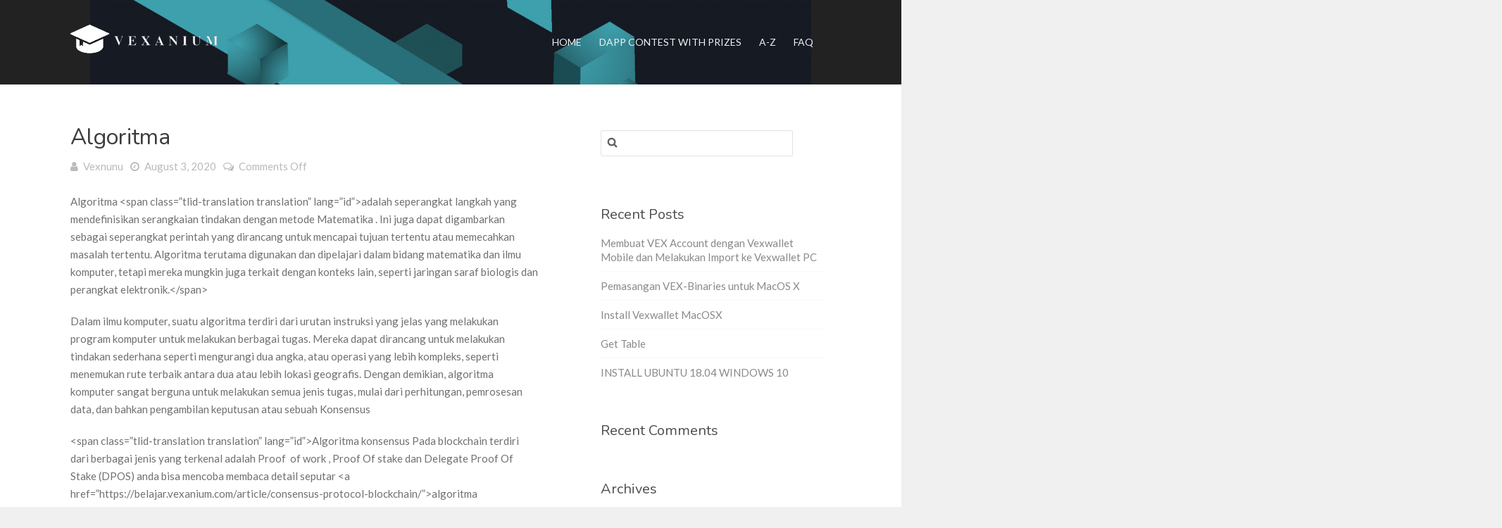

--- FILE ---
content_type: text/html; charset=UTF-8
request_url: https://belajar.vexanium.com/glossary/algoritma/
body_size: 13901
content:
	<!DOCTYPE html>
<!--[if IE 7]> <html class="ie ie7" lang="en-US" prefix="og: https://ogp.me/ns#" prefix="og: http://ogp.me/ns#"> <![endif]-->
<!--[if IE 8]> <html class="ie ie8" lang="en-US" prefix="og: https://ogp.me/ns#" prefix="og: http://ogp.me/ns#"> <![endif]-->
<!--[if IE 9]> <html class="ie ie9" lang="en-US" prefix="og: https://ogp.me/ns#" prefix="og: http://ogp.me/ns#"> <![endif]-->
<!--[if (gt IE 9)|!(IE)]><!-->
<html lang="en-US" prefix="og: https://ogp.me/ns#" prefix="og: http://ogp.me/ns#">
<!--<![endif]-->
<head>

	<meta charset="UTF-8" />

	<!-- Pingback -->
	<link rel="pingback" href="https://belajar.vexanium.com/xmlrpc.php" />

	<meta name="viewport" content="width=device-width, initial-scale=1.0, maximum-scale=1.0, user-scalable=0">
	<meta http-equiv="X-UA-Compatible" content="IE=edge,chrome=1" />

	
<!-- Search Engine Optimization by Rank Math - https://s.rankmath.com/home -->
<title>Algoritma - Belajar Blockchain Vexanium</title>
<meta name="description" content="Algoritma &lt;span class=&quot;tlid-translation translation&quot; lang=&quot;id&quot;&gt;adalah seperangkat langkah yang mendefinisikan serangkaian tindakan dengan metode"/>
<meta name="robots" content="follow, index, max-snippet:-1, max-video-preview:-1, max-image-preview:large"/>
<link rel="canonical" href="https://belajar.vexanium.com/glossary/algoritma/" />
<meta property="og:locale" content="en_US">
<meta property="og:type" content="article">
<meta property="og:title" content="Algoritma - Belajar Blockchain Vexanium">
<meta property="og:description" content="Algoritma &lt;span class=&quot;tlid-translation translation&quot; lang=&quot;id&quot;&gt;adalah seperangkat langkah yang mendefinisikan serangkaian tindakan dengan metode">
<meta property="og:url" content="https://belajar.vexanium.com/glossary/algoritma/">
<meta property="og:site_name" content="Belajar Blockchain Vexanium">
<meta name="twitter:card" content="summary_large_image">
<meta name="twitter:title" content="Algoritma - Belajar Blockchain Vexanium">
<meta name="twitter:description" content="Algoritma &lt;span class=&quot;tlid-translation translation&quot; lang=&quot;id&quot;&gt;adalah seperangkat langkah yang mendefinisikan serangkaian tindakan dengan metode">
<script type="application/ld+json" class="rank-math-schema">{"@context":"https://schema.org","@graph":[{"@type":["EducationalOrganization","Organization"],"@id":"https://belajar.vexanium.com/#organization","name":"Belajar Blockchain Vexanium","url":"https://belajar.vexanium.com"},{"@type":"WebSite","@id":"https://belajar.vexanium.com/#website","url":"https://belajar.vexanium.com","name":"Belajar Blockchain Vexanium","publisher":{"@id":"https://belajar.vexanium.com/#organization"},"inLanguage":"en-US","potentialAction":{"@type":"SearchAction","target":"https://belajar.vexanium.com/?s={search_term_string}","query-input":"required name=search_term_string"}},{"@type":"WebPage","@id":"https://belajar.vexanium.com/glossary/algoritma/#webpage","url":"https://belajar.vexanium.com/glossary/algoritma/","name":"Algoritma - Belajar Blockchain Vexanium","datePublished":"2020-08-03T06:42:50+00:00","dateModified":"2020-08-03T06:42:50+00:00","isPartOf":{"@id":"https://belajar.vexanium.com/#website"},"inLanguage":"en-US"}]}</script>
<!-- /Rank Math WordPress SEO plugin -->

<link rel='dns-prefetch' href='//www.googletagmanager.com' />
<link rel='dns-prefetch' href='//fonts.googleapis.com' />
<link rel='dns-prefetch' href='//s.w.org' />
<link rel="alternate" type="application/rss+xml" title="Belajar Blockchain Vexanium &raquo; Feed" href="https://belajar.vexanium.com/feed/" />
<link rel="alternate" type="application/rss+xml" title="Belajar Blockchain Vexanium &raquo; Comments Feed" href="https://belajar.vexanium.com/comments/feed/" />
		<script type="text/javascript">
			window._wpemojiSettings = {"baseUrl":"https:\/\/s.w.org\/images\/core\/emoji\/12.0.0-1\/72x72\/","ext":".png","svgUrl":"https:\/\/s.w.org\/images\/core\/emoji\/12.0.0-1\/svg\/","svgExt":".svg","source":{"concatemoji":"https:\/\/belajar.vexanium.com\/wp-includes\/js\/wp-emoji-release.min.js?ver=5.4.2"}};
			/*! This file is auto-generated */
			!function(e,a,t){var r,n,o,i,p=a.createElement("canvas"),s=p.getContext&&p.getContext("2d");function c(e,t){var a=String.fromCharCode;s.clearRect(0,0,p.width,p.height),s.fillText(a.apply(this,e),0,0);var r=p.toDataURL();return s.clearRect(0,0,p.width,p.height),s.fillText(a.apply(this,t),0,0),r===p.toDataURL()}function l(e){if(!s||!s.fillText)return!1;switch(s.textBaseline="top",s.font="600 32px Arial",e){case"flag":return!c([127987,65039,8205,9895,65039],[127987,65039,8203,9895,65039])&&(!c([55356,56826,55356,56819],[55356,56826,8203,55356,56819])&&!c([55356,57332,56128,56423,56128,56418,56128,56421,56128,56430,56128,56423,56128,56447],[55356,57332,8203,56128,56423,8203,56128,56418,8203,56128,56421,8203,56128,56430,8203,56128,56423,8203,56128,56447]));case"emoji":return!c([55357,56424,55356,57342,8205,55358,56605,8205,55357,56424,55356,57340],[55357,56424,55356,57342,8203,55358,56605,8203,55357,56424,55356,57340])}return!1}function d(e){var t=a.createElement("script");t.src=e,t.defer=t.type="text/javascript",a.getElementsByTagName("head")[0].appendChild(t)}for(i=Array("flag","emoji"),t.supports={everything:!0,everythingExceptFlag:!0},o=0;o<i.length;o++)t.supports[i[o]]=l(i[o]),t.supports.everything=t.supports.everything&&t.supports[i[o]],"flag"!==i[o]&&(t.supports.everythingExceptFlag=t.supports.everythingExceptFlag&&t.supports[i[o]]);t.supports.everythingExceptFlag=t.supports.everythingExceptFlag&&!t.supports.flag,t.DOMReady=!1,t.readyCallback=function(){t.DOMReady=!0},t.supports.everything||(n=function(){t.readyCallback()},a.addEventListener?(a.addEventListener("DOMContentLoaded",n,!1),e.addEventListener("load",n,!1)):(e.attachEvent("onload",n),a.attachEvent("onreadystatechange",function(){"complete"===a.readyState&&t.readyCallback()})),(r=t.source||{}).concatemoji?d(r.concatemoji):r.wpemoji&&r.twemoji&&(d(r.twemoji),d(r.wpemoji)))}(window,document,window._wpemojiSettings);
		</script>
		<style type="text/css">
img.wp-smiley,
img.emoji {
	display: inline !important;
	border: none !important;
	box-shadow: none !important;
	height: 1em !important;
	width: 1em !important;
	margin: 0 .07em !important;
	vertical-align: -0.1em !important;
	background: none !important;
	padding: 0 !important;
}
</style>
	<link rel='stylesheet' id='wp-block-library-css'  href='https://belajar.vexanium.com/wp-includes/css/dist/block-library/style.min.css?ver=5.4.2' type='text/css' media='all' />
<link rel='stylesheet' id='lpwgls-main-css'  href='https://belajar.vexanium.com/wp-content/plugins/luckywp-glossary/front/assets/main.min.css?ver=1.0.9' type='text/css' media='all' />
<link rel='stylesheet' id='wordstamp_fontAwesome4-css'  href='https://belajar.vexanium.com/wp-content/plugins/wordstamp/css/font-awesome.min.css?ver=5.4.2' type='text/css' media='all' />
<link rel='stylesheet' id='wordstamp-rev-css'  href='https://belajar.vexanium.com/wp-content/plugins/wordstamp/css/wordstamp-rev.min.css?ver=5.4.2' type='text/css' media='all' />
<link rel='stylesheet' id='nice-theme-fonts-css'  href='//fonts.googleapis.com/css?family=Lato%3A100%2C100italic%2C300%2C300italic%2Cregular%2Citalic%2C700%2C700italic%2C900%2C900italic%7CNunito%3A300%2Cregular%2C700&#038;ver=5.4.2' type='text/css' media='all' />
<link rel='stylesheet' id='nice-styles-css'  href='https://belajar.vexanium.com/wp-content/themes/flatbase/style.css?ver=5.4.2' type='text/css' media='all' />
<style id='nice-styles-inline-css' type='text/css'>
.entry blockquote { border-left-color:#5bc4be; }
.nice-infoboxes .item:hover a.read-more { border-bottom-color:#5bc4be; }
a, .entry a:visited, .entry a:hover, .wp-pagenavi span.current, #extended-footer a:hover, .liked i, .nice-knowledgebase ul li:hover i, span.required { color: #5bc4be; }
#navigation ul li a .bar, #navigation ul li a .bar:before, #navigation ul li a .bar:after, #navigation ul li a .bar, .nice-contact-form input[type="submit"]:hover, #commentform .button:hover, #respond input[type="submit"]:hover, .single .featured-image a, .post .featured-image a, .blog-masonry #posts-ajax-loader-button:hover, .nice-gallery .thumb a, #tabs .inside .tags a:hover { background-color: #5bc4be; }
::selection { background: #5bc4be }
::-moz-selection { background: #5bc4be }
#header { background-color: #222 !important; }
#header { background-image: url(https://belajar.vexanium.com/wp-content/uploads/2020/08/flatbase-header-modern1-1024x562-1.jpg); }
#header { background-repeat: no-repeat; }
#header { background-position: center top; }
#header { background-size: auto; }
#header { background-attachment: scroll; }
@media all and (min-width: 1024px) { #live-search { padding-top: 70px } }
@media all and (min-width: 1024px) { #live-search { padding-bottom: 90px } }
body, .bg-image { background-color : #f0f0f0; }
body, .bg-image { background-position : left top; }
body, .bg-image { background-repeat : repeat; }
#header #top #logo #default-logo, #header #top #logo #retina-logo { height : 65px; }
/* Page Loader. */
.pace .pace-progress { background: transparent !important; }

/* Default button color. */
body[data-btn-color="nice-black-color"] .btn:not(.btn-outline):not(.btn-cart), body[data-btn-color="nice-black-color"] .button:not(.btn-outline), body[data-btn-color="nice-black-color"] input[type="submit"]:not(.btn-outline), body[data-btn-color="nice-black-color"] input[type="button"]:not(.btn-outline), body[data-btn-color="nice-black-color"] .cta-button { background-color: #222; border-color: #222; }
body[data-btn-color="nice-black-color"] .btn-default.btn-outline:not(.btn-cart), body[data-btn-color="nice-black-color"] .btn-outline.button:not(.btn-cart), body[data-btn-color="nice-black-color"] input.btn-outline[type="submit"], body[data-btn-color="nice-black-color"] input.btn-outline[type="button"] { color: #222 !important; border-color: #222 !important; }
body[data-btn-color="nice-black-color"] .btn-default:hover:not(.btn-outline):not(.btn-disable-hover):not(.btn-cart), body[data-btn-color="nice-black-color"] .button:hover:not(.btn-outline):not(.btn-disable-hover):not(.btn-cart), body[data-btn-color="nice-black-color"] input[type="submit"]:hover:not(.btn-outline):not(.btn-disable-hover), body[data-btn-color="nice-black-color"] input[type="button"]:hover:not(.btn-outline):not(.btn-disable-hover), body[data-btn-color="nice-black-color"] .cta-button { background-color: #141414 !important; border-color: #141414 !important; }
body[data-btn-color="nice-black-color"] .btn-default.btn-outline:hover:not(.btn-disable-hover):not(.btn-cart), body[data-btn-color="nice-black-color"] .btn-outline.button:hover:not(.btn-disable-hover):not(.btn-cart), body[data-btn-color="nice-black-color"] input.btn-outline[type="submit"]:hover:not(.btn-disable-hover), body[data-btn-color="nice-black-color"] input.btn-outline[type="button"]:hover:not(.btn-disable-hover), body[data-btn-color="nice-black-color"] .cta-button { border-color: #222 !important; background-color: #222 !important; }
/* Accent Color. */
.btn-accent-color, .btn-accent-color.btn-outline:hover, body[data-btn-color] [class].btn-accent-color:not(.btn-outline), body[data-btn-color] [class].btn-accent-color.btn-outline:hover, body[data-btn-color] input[type].btn-accent-color, body[data-btn-color] input[type].btn-accent-color.btn-outline:hover { color: #fff !important; background: #5bc4be !important; border-color: #5bc4be !important; }
.btn-accent-color.btn-outline, body[data-btn-color] [class].btn-accent-color.btn-outline, body[data-btn-color] input[type].btn-accent-color.btn-outline  { color: #5bc4be !important; border-color: #5bc4be !important; background: transparent !important; }
.btn-accent-color:not(.btn-outline):not(.btn-disable-hover):hover, body[data-btn-color] [class].btn-accent-color:not(.btn-outline):not(.btn-disable-hover):hover, body[data-btn-color] input[type].btn-accent-color:not(.btn-outline):not(.btn-disable-hover):hover { color: #fff !important; background-color: #47bcb6 !important; border-color: #47bcb6 !important; }
.btn-accent-color.btn-outline:not(.btn-disable-hover):hover, body[data-btn-color] [class].btn-accent-color.btn-outline:not(.btn-disable-hover):hover, body[data-btn-color] input[type].btn-accent-color.btn-outline:not(.btn-disable-hover):hover { background-color: #5bc4be !important; border-color: #5bc4be !important; }
.text-accent-color { color: #5bc4be !important; }
.background-accent-color { background-color: #5bc4be !important; }
.background-accent-color.bottom_gradient { background: linear-gradient(rgba(91,196,190,0.25), #5bc4be) !important; }
.background-accent-color.top_gradient { background: linear-gradient(#5bc4be, rgba(91,196,190,0.25) ) !important; }
.border-accent-color { border-color: #5bc4be !important; }
/* Complementary Color. */
.btn-complementary-color, .btn-complementary-color.btn-outline:hover, body[data-btn-color] [class].btn-complementary-color:not(.btn-outline), body[data-btn-color] [class].btn-complementary-color.btn-outline:hover, body[data-btn-color] input[type].btn-complementary-color, body[data-btn-color] input[type].btn-complementary-color.btn-outline:hover { color: #fff !important; background: #35a49e !important; border-color: #35a49e !important; }
.btn-complementary-color.btn-outline, body[data-btn-color] [class].btn-complementary-color.btn-outline, body[data-btn-color] input[type].btn-complementary-color.btn-outline  { color: #35a49e !important; border-color: #35a49e !important; background: transparent !important; }
.btn-complementary-color:not(.btn-outline):not(.btn-disable-hover):hover, body[data-btn-color] [class].btn-complementary-color:not(.btn-outline):not(.btn-disable-hover):hover, body[data-btn-color] input[type].btn-complementary-color:not(.btn-outline):not(.btn-disable-hover):hover { color: #fff !important; background-color: #2f928c !important; border-color: #2f928c !important; }
.btn-complementary-color.btn-outline:not(.btn-disable-hover):hover, body[data-btn-color] [class].btn-complementary-color.btn-outline:not(.btn-disable-hover):hover, body[data-btn-color] input[type].btn-complementary-color.btn-outline:not(.btn-disable-hover):hover { background-color: #35a49e !important; border-color: #35a49e !important; }
.text-complementary-color { color: #35a49e !important; }
.background-complementary-color { background-color: #35a49e !important; }
.background-complementary-color.bottom_gradient { background: linear-gradient(rgba(53,164,158,0.25), #35a49e) !important; }
.background-complementary-color.top_gradient { background: linear-gradient(#35a49e, rgba(53,164,158,0.25) ) !important; }
.border-complementary-color { border-color: #35a49e !important; }
/* Black. */
.btn-black-color, .btn-black-color.btn-outline:hover, body[data-btn-color] [class].btn-black-color:not(.btn-outline), body[data-btn-color] [class].btn-black-color.btn-outline:hover, body[data-btn-color] input[type].btn-black-color, body[data-btn-color] input[type].btn-black-color.btn-outline:hover { color: #fff !important; background: #222 !important; border-color: #222 !important; }
.btn-black-color.btn-outline, body[data-btn-color] [class].btn-black-color.btn-outline, body[data-btn-color] input[type].btn-black-color.btn-outline  { color: #222 !important; border-color: #222 !important; background: transparent !important; }
.btn-black-color:not(.btn-outline):not(.btn-disable-hover):hover, body[data-btn-color] [class].btn-black-color:not(.btn-outline):not(.btn-disable-hover):hover, body[data-btn-color] input[type].btn-black-color:not(.btn-outline):not(.btn-disable-hover):hover { color: #fff !important; background-color: #141414 !important; border-color: #141414 !important; }
.btn-black-color.btn-outline:not(.btn-disable-hover):hover, body[data-btn-color] [class].btn-black-color.btn-outline:not(.btn-disable-hover):hover, body[data-btn-color] input[type].btn-black-color.btn-outline:not(.btn-disable-hover):hover { background-color: #222 !important; border-color: #222 !important; }
.text-black-color { color: #222 !important; }
.background-black-color { background-color: #222 !important; }
.background-black-color.bottom_gradient { background: linear-gradient(rgba(34,34,34,0.25), #222) !important; }
.background-black-color.top_gradient { background: linear-gradient(#222, rgba(34,34,34,0.25) ) !important; }
.border-black-color { border-color: #222 !important; }
/* Dark 1. */
.btn-dark-color-1, .btn-dark-color-1.btn-outline:hover, body[data-btn-color] [class].btn-dark-color-1:not(.btn-outline), body[data-btn-color] [class].btn-dark-color-1.btn-outline:hover, body[data-btn-color] input[type].btn-dark-color-1, body[data-btn-color] input[type].btn-dark-color-1.btn-outline:hover { color: #fff !important; background: #333 !important; border-color: #333 !important; }
.btn-dark-color-1.btn-outline, body[data-btn-color] [class].btn-dark-color-1.btn-outline, body[data-btn-color] input[type].btn-dark-color-1.btn-outline  { color: #333 !important; border-color: #333 !important; background: transparent !important; }
.btn-dark-color-1:not(.btn-outline):not(.btn-disable-hover):hover, body[data-btn-color] [class].btn-dark-color-1:not(.btn-outline):not(.btn-disable-hover):hover, body[data-btn-color] input[type].btn-dark-color-1:not(.btn-outline):not(.btn-disable-hover):hover { color: #fff !important; background-color: #262626 !important; border-color: #262626 !important; }
.btn-dark-color-1.btn-outline:not(.btn-disable-hover):hover, body[data-btn-color] [class].btn-dark-color-1.btn-outline:not(.btn-disable-hover):hover, body[data-btn-color] input[type].btn-dark-color-1.btn-outline:not(.btn-disable-hover):hover { background-color: #333 !important; border-color: #333 !important; }
.text-dark-color-1 { color: #333 !important; }
.background-dark-color-1 { background-color: #333 !important; }
.background-dark-color-1.bottom_gradient { background: linear-gradient(rgba(51,51,51,0.25), #333) !important; }
.background-dark-color-1.top_gradient { background: linear-gradient(#333, rgba(51,51,51,0.25) ) !important; }
.border-dark-color-1 { border-color: #333 !important; }
/* Dark 2. */
.btn-dark-color-2, .btn-dark-color-2.btn-outline:hover, body[data-btn-color] [class].btn-dark-color-2:not(.btn-outline), body[data-btn-color] [class].btn-dark-color-2.btn-outline:hover, body[data-btn-color] input[type].btn-dark-color-2, body[data-btn-color] input[type].btn-dark-color-2.btn-outline:hover { color: #fff !important; background: #454545 !important; border-color: #454545 !important; }
.btn-dark-color-2.btn-outline, body[data-btn-color] [class].btn-dark-color-2.btn-outline, body[data-btn-color] input[type].btn-dark-color-2.btn-outline  { color: #454545 !important; border-color: #454545 !important; background: transparent !important; }
.btn-dark-color-2:not(.btn-outline):not(.btn-disable-hover):hover, body[data-btn-color] [class].btn-dark-color-2:not(.btn-outline):not(.btn-disable-hover):hover, body[data-btn-color] input[type].btn-dark-color-2:not(.btn-outline):not(.btn-disable-hover):hover { color: #fff !important; background-color: #383838 !important; border-color: #383838 !important; }
.btn-dark-color-2.btn-outline:not(.btn-disable-hover):hover, body[data-btn-color] [class].btn-dark-color-2.btn-outline:not(.btn-disable-hover):hover, body[data-btn-color] input[type].btn-dark-color-2.btn-outline:not(.btn-disable-hover):hover { background-color: #454545 !important; border-color: #454545 !important; }
.text-dark-color-2 { color: #454545 !important; }
.background-dark-color-2 { background-color: #454545 !important; }
.background-dark-color-2.bottom_gradient { background: linear-gradient(rgba(69,69,69,0.25), #454545) !important; }
.background-dark-color-2.top_gradient { background: linear-gradient(#454545, rgba(69,69,69,0.25) ) !important; }
.border-dark-color-2 { border-color: #454545 !important; }
/* Dark 3. */
.btn-dark-color-3, .btn-dark-color-3.btn-outline:hover, body[data-btn-color] [class].btn-dark-color-3:not(.btn-outline), body[data-btn-color] [class].btn-dark-color-3.btn-outline:hover, body[data-btn-color] input[type].btn-dark-color-3, body[data-btn-color] input[type].btn-dark-color-3.btn-outline:hover { color: #fff !important; background: #686868 !important; border-color: #686868 !important; }
.btn-dark-color-3.btn-outline, body[data-btn-color] [class].btn-dark-color-3.btn-outline, body[data-btn-color] input[type].btn-dark-color-3.btn-outline  { color: #686868 !important; border-color: #686868 !important; background: transparent !important; }
.btn-dark-color-3:not(.btn-outline):not(.btn-disable-hover):hover, body[data-btn-color] [class].btn-dark-color-3:not(.btn-outline):not(.btn-disable-hover):hover, body[data-btn-color] input[type].btn-dark-color-3:not(.btn-outline):not(.btn-disable-hover):hover { color: #fff !important; background-color: #5b5b5b !important; border-color: #5b5b5b !important; }
.btn-dark-color-3.btn-outline:not(.btn-disable-hover):hover, body[data-btn-color] [class].btn-dark-color-3.btn-outline:not(.btn-disable-hover):hover, body[data-btn-color] input[type].btn-dark-color-3.btn-outline:not(.btn-disable-hover):hover { background-color: #686868 !important; border-color: #686868 !important; }
.text-dark-color-3 { color: #686868 !important; }
.background-dark-color-3 { background-color: #686868 !important; }
.background-dark-color-3.bottom_gradient { background: linear-gradient(rgba(104,104,104,0.25), #686868) !important; }
.background-dark-color-3.top_gradient { background: linear-gradient(#686868, rgba(104,104,104,0.25) ) !important; }
.border-dark-color-3 { border-color: #686868 !important; }
/* White. */
.btn-white-color, .btn-white-color.btn-outline:hover, body[data-btn-color] [class].btn-white-color:not(.btn-outline), body[data-btn-color] [class].btn-white-color.btn-outline:hover, body[data-btn-color] input[type].btn-white-color, body[data-btn-color] input[type].btn-white-color.btn-outline:hover {  background: #fff !important; border-color: #fff !important; }
.btn-white-color.btn-outline, body[data-btn-color] [class].btn-white-color.btn-outline, body[data-btn-color] input[type].btn-white-color.btn-outline  { color: #fff !important; border-color: #fff !important; background: transparent !important; }
.btn-white-color:not(.btn-outline):not(.btn-disable-hover):hover, body[data-btn-color] [class].btn-white-color:not(.btn-outline):not(.btn-disable-hover):hover, body[data-btn-color] input[type].btn-white-color:not(.btn-outline):not(.btn-disable-hover):hover {  background-color: #f2f2f2 !important; border-color: #f2f2f2 !important; }
.btn-white-color.btn-outline:not(.btn-disable-hover):hover, body[data-btn-color] [class].btn-white-color.btn-outline:not(.btn-disable-hover):hover, body[data-btn-color] input[type].btn-white-color.btn-outline:not(.btn-disable-hover):hover { background-color: #fff !important; border-color: #fff !important; }
.text-white-color { color: #fff !important; }
.background-white-color { background-color: #fff !important; }
.background-white-color.bottom_gradient { background: linear-gradient(rgba(255,255,255,0.25), #fff) !important; }
.background-white-color.top_gradient { background: linear-gradient(#fff, rgba(255,255,255,0.25) ) !important; }
.border-white-color { border-color: #fff !important; }
/* Light 1. */
.btn-light-color-1, .btn-light-color-1.btn-outline:hover, body[data-btn-color] [class].btn-light-color-1:not(.btn-outline), body[data-btn-color] [class].btn-light-color-1.btn-outline:hover, body[data-btn-color] input[type].btn-light-color-1, body[data-btn-color] input[type].btn-light-color-1.btn-outline:hover { color: #fff !important; background: #eee !important; border-color: #eee !important; }
.btn-light-color-1.btn-outline, body[data-btn-color] [class].btn-light-color-1.btn-outline, body[data-btn-color] input[type].btn-light-color-1.btn-outline  { color: #eee !important; border-color: #eee !important; background: transparent !important; }
.btn-light-color-1:not(.btn-outline):not(.btn-disable-hover):hover, body[data-btn-color] [class].btn-light-color-1:not(.btn-outline):not(.btn-disable-hover):hover, body[data-btn-color] input[type].btn-light-color-1:not(.btn-outline):not(.btn-disable-hover):hover { color: #fff !important; background-color: #e0e0e0 !important; border-color: #e0e0e0 !important; }
.btn-light-color-1.btn-outline:not(.btn-disable-hover):hover, body[data-btn-color] [class].btn-light-color-1.btn-outline:not(.btn-disable-hover):hover, body[data-btn-color] input[type].btn-light-color-1.btn-outline:not(.btn-disable-hover):hover { background-color: #eee !important; border-color: #eee !important; }
.text-light-color-1 { color: #eee !important; }
.background-light-color-1 { background-color: #eee !important; }
.background-light-color-1.bottom_gradient { background: linear-gradient(rgba(238,238,238,0.25), #eee) !important; }
.background-light-color-1.top_gradient { background: linear-gradient(#eee, rgba(238,238,238,0.25) ) !important; }
.border-light-color-1 { border-color: #eee !important; }
/* Light 2. */
.btn-light-color-2, .btn-light-color-2.btn-outline:hover, body[data-btn-color] [class].btn-light-color-2:not(.btn-outline), body[data-btn-color] [class].btn-light-color-2.btn-outline:hover, body[data-btn-color] input[type].btn-light-color-2, body[data-btn-color] input[type].btn-light-color-2.btn-outline:hover { color: #fff !important; background: #ddd !important; border-color: #ddd !important; }
.btn-light-color-2.btn-outline, body[data-btn-color] [class].btn-light-color-2.btn-outline, body[data-btn-color] input[type].btn-light-color-2.btn-outline  { color: #ddd !important; border-color: #ddd !important; background: transparent !important; }
.btn-light-color-2:not(.btn-outline):not(.btn-disable-hover):hover, body[data-btn-color] [class].btn-light-color-2:not(.btn-outline):not(.btn-disable-hover):hover, body[data-btn-color] input[type].btn-light-color-2:not(.btn-outline):not(.btn-disable-hover):hover { color: #fff !important; background-color: #d1d1d1 !important; border-color: #d1d1d1 !important; }
.btn-light-color-2.btn-outline:not(.btn-disable-hover):hover, body[data-btn-color] [class].btn-light-color-2.btn-outline:not(.btn-disable-hover):hover, body[data-btn-color] input[type].btn-light-color-2.btn-outline:not(.btn-disable-hover):hover { background-color: #ddd !important; border-color: #ddd !important; }
.text-light-color-2 { color: #ddd !important; }
.background-light-color-2 { background-color: #ddd !important; }
.background-light-color-2.bottom_gradient { background: linear-gradient(rgba(221,221,221,0.25), #ddd) !important; }
.background-light-color-2.top_gradient { background: linear-gradient(#ddd, rgba(221,221,221,0.25) ) !important; }
.border-light-color-2 { border-color: #ddd !important; }
/* Light 3. */
.btn-light-color-3, .btn-light-color-3.btn-outline:hover, body[data-btn-color] [class].btn-light-color-3:not(.btn-outline), body[data-btn-color] [class].btn-light-color-3.btn-outline:hover, body[data-btn-color] input[type].btn-light-color-3, body[data-btn-color] input[type].btn-light-color-3.btn-outline:hover { color: #fff !important; background: #bbb !important; border-color: #bbb !important; }
.btn-light-color-3.btn-outline, body[data-btn-color] [class].btn-light-color-3.btn-outline, body[data-btn-color] input[type].btn-light-color-3.btn-outline  { color: #bbb !important; border-color: #bbb !important; background: transparent !important; }
.btn-light-color-3:not(.btn-outline):not(.btn-disable-hover):hover, body[data-btn-color] [class].btn-light-color-3:not(.btn-outline):not(.btn-disable-hover):hover, body[data-btn-color] input[type].btn-light-color-3:not(.btn-outline):not(.btn-disable-hover):hover { color: #fff !important; background-color: #adadad !important; border-color: #adadad !important; }
.btn-light-color-3.btn-outline:not(.btn-disable-hover):hover, body[data-btn-color] [class].btn-light-color-3.btn-outline:not(.btn-disable-hover):hover, body[data-btn-color] input[type].btn-light-color-3.btn-outline:not(.btn-disable-hover):hover { background-color: #bbb !important; border-color: #bbb !important; }
.text-light-color-3 { color: #bbb !important; }
.background-light-color-3 { background-color: #bbb !important; }
.background-light-color-3.bottom_gradient { background: linear-gradient(rgba(187,187,187,0.25), #bbb) !important; }
.background-light-color-3.top_gradient { background: linear-gradient(#bbb, rgba(187,187,187,0.25) ) !important; }
.border-light-color-3 { border-color: #bbb !important; }
/* Background Color (Legacy). */
.btn-background-legacy-color, .btn-background-legacy-color.btn-outline:hover, body[data-btn-color] [class].btn-background-legacy-color:not(.btn-outline), body[data-btn-color] [class].btn-background-legacy-color.btn-outline:hover, body[data-btn-color] input[type].btn-background-legacy-color, body[data-btn-color] input[type].btn-background-legacy-color.btn-outline:hover { color: #fff !important; background: #f0f0f0 !important; border-color: #f0f0f0 !important; }
.btn-background-legacy-color.btn-outline, body[data-btn-color] [class].btn-background-legacy-color.btn-outline, body[data-btn-color] input[type].btn-background-legacy-color.btn-outline  { color: #f0f0f0 !important; border-color: #f0f0f0 !important; background: transparent !important; }
.btn-background-legacy-color:not(.btn-outline):not(.btn-disable-hover):hover, body[data-btn-color] [class].btn-background-legacy-color:not(.btn-outline):not(.btn-disable-hover):hover, body[data-btn-color] input[type].btn-background-legacy-color:not(.btn-outline):not(.btn-disable-hover):hover { color: #fff !important; background-color: #e2e2e2 !important; border-color: #e2e2e2 !important; }
.btn-background-legacy-color.btn-outline:not(.btn-disable-hover):hover, body[data-btn-color] [class].btn-background-legacy-color.btn-outline:not(.btn-disable-hover):hover, body[data-btn-color] input[type].btn-background-legacy-color.btn-outline:not(.btn-disable-hover):hover { background-color: #f0f0f0 !important; border-color: #f0f0f0 !important; }
.text-background-legacy-color { color: #f0f0f0 !important; }
.background-legacy-color { background-color: #f0f0f0 !important; }
.background-legacy-color.bottom_gradient { background: linear-gradient(rgba(240,240,240,0.25), #f0f0f0) !important; }
.background-legacy-color.top_gradient { background: linear-gradient(#f0f0f0, rgba(240,240,240,0.25) ) !important; }
.border-background-legacy-color { border-color: #f0f0f0 !important; }
/* Header BG Color (Legacy). */
.btn-header-background-legacy-color, .btn-header-background-legacy-color.btn-outline:hover, body[data-btn-color] [class].btn-header-background-legacy-color:not(.btn-outline), body[data-btn-color] [class].btn-header-background-legacy-color.btn-outline:hover, body[data-btn-color] input[type].btn-header-background-legacy-color, body[data-btn-color] input[type].btn-header-background-legacy-color.btn-outline:hover { color: #fff !important; background: #35a49e !important; border-color: #35a49e !important; }
.btn-header-background-legacy-color.btn-outline, body[data-btn-color] [class].btn-header-background-legacy-color.btn-outline, body[data-btn-color] input[type].btn-header-background-legacy-color.btn-outline  { color: #35a49e !important; border-color: #35a49e !important; background: transparent !important; }
.btn-header-background-legacy-color:not(.btn-outline):not(.btn-disable-hover):hover, body[data-btn-color] [class].btn-header-background-legacy-color:not(.btn-outline):not(.btn-disable-hover):hover, body[data-btn-color] input[type].btn-header-background-legacy-color:not(.btn-outline):not(.btn-disable-hover):hover { color: #fff !important; background-color: #2f928c !important; border-color: #2f928c !important; }
.btn-header-background-legacy-color.btn-outline:not(.btn-disable-hover):hover, body[data-btn-color] [class].btn-header-background-legacy-color.btn-outline:not(.btn-disable-hover):hover, body[data-btn-color] input[type].btn-header-background-legacy-color.btn-outline:not(.btn-disable-hover):hover { background-color: #35a49e !important; border-color: #35a49e !important; }
.text-header-background-legacy-color { color: #35a49e !important; }
.background-header-background-legacy-color { background-color: #35a49e !important; }
.background-header-background-legacy-color.bottom_gradient { background: linear-gradient(rgba(53,164,158,0.25), #35a49e) !important; }
.background-header-background-legacy-color.top_gradient { background: linear-gradient(#35a49e, rgba(53,164,158,0.25) ) !important; }
.border-header-background-legacy-color { border-color: #35a49e !important; }

</style>
<link rel='stylesheet' id='nice-fancybox-styles-css'  href='https://belajar.vexanium.com/wp-content/themes/flatbase/includes/assets/css/jquery.fancybox.css?ver=5.4.2' type='text/css' media='all' />
<link rel='stylesheet' id='nice-bbpress-styles-css'  href='https://belajar.vexanium.com/wp-content/themes/flatbase/bbpress/bbpress.css?ver=5.4.2' type='text/css' media='all' />
<link rel='stylesheet' id='nice-font-awesome-source-css'  href='https://belajar.vexanium.com/wp-content/themes/flatbase/includes/assets/css/font-awesome.min.css?ver=5.4.2' type='text/css' media='all' />
<link rel='stylesheet' id='nice-custom-css'  href='https://belajar.vexanium.com/wp-content/themes/flatbase/custom.css?ver=5.4.2' type='text/css' media='all' />
<meta name="generator" content="Flatbase 2.0.7" />
<meta name="generator" content="Nice Framework 2.0.9.1" />
<script type='text/javascript' src='https://belajar.vexanium.com/wp-content/plugins/wordstamp/js/jquery.min.js?ver=3.5.1'></script>
<script type='text/javascript' src='https://belajar.vexanium.com/wp-content/plugins/wordstamp/js/bootstrap.bundle.min.js?ver=4.6.0'></script>
<script type='text/javascript' src='https://belajar.vexanium.com/wp-content/plugins/wordstamp/js/diff.min.js?ver=5.0.0'></script>
<script type='text/javascript'>
/* <![CDATA[ */
var url_admin = {"ajax_url":"https:\/\/belajar.vexanium.com\/wp-admin\/admin-ajax.php"};
/* ]]> */
</script>
<script type='text/javascript' src='https://belajar.vexanium.com/wp-content/plugins/wordstamp/js/blockchain_validation.js'></script>
<script type='text/javascript' src='https://belajar.vexanium.com/wp-content/themes/flatbase/includes/assets/js/jquery.livesearch.js?ver=5.4.2'></script>
<script type='text/javascript' src='https://belajar.vexanium.com/wp-content/themes/flatbase/includes/assets/js/min/pace.min.js?ver=1.0.2'></script>
<script type='text/javascript' src='https://www.googletagmanager.com/gtag/js?id=UA-187749368-1'></script>
<script type='text/javascript'>
window.dataLayer = window.dataLayer || [];function gtag(){dataLayer.push(arguments);}
gtag('js', new Date());
gtag('config', 'UA-187749368-1');
</script>
<link rel='https://api.w.org/' href='https://belajar.vexanium.com/wp-json/' />
<link rel="EditURI" type="application/rsd+xml" title="RSD" href="https://belajar.vexanium.com/xmlrpc.php?rsd" />
<link rel="wlwmanifest" type="application/wlwmanifest+xml" href="https://belajar.vexanium.com/wp-includes/wlwmanifest.xml" /> 
<meta name="generator" content="WordPress 5.4.2" />
<link rel='shortlink' href='https://belajar.vexanium.com/?p=2150' />
<link rel="alternate" type="application/json+oembed" href="https://belajar.vexanium.com/wp-json/oembed/1.0/embed?url=https%3A%2F%2Fbelajar.vexanium.com%2Fglossary%2Falgoritma%2F" />
<link rel="alternate" type="text/xml+oembed" href="https://belajar.vexanium.com/wp-json/oembed/1.0/embed?url=https%3A%2F%2Fbelajar.vexanium.com%2Fglossary%2Falgoritma%2F&#038;format=xml" />

		<script type="text/javascript">
			/* <![CDATA[ */
			var ajaxurl = 'https://belajar.vexanium.com/wp-admin/admin-ajax.php';

						/* ]]> */
		</script>

	<script src="[data-uri]"></script>
    <div id="overlay"></div>
    <div class="centered">
        <div id="loader" class="ml-4"></div>
        <div class="text-wsloader pt-4" style="display:none">Please Wait!<br/>Verifying in progress...</div> 
    </div>

    <meta property="og:type" content="article" />
<meta property="og:title" content="Algoritma" />
<meta property="og:url" content="https://belajar.vexanium.com/glossary/algoritma/" />
<meta property="og:description" content="Algoritma &lt;span class=&#8221;tlid-translation translation&#8221; lang=&#8221;id&#8221;&gt;adalah seperangkat langkah yang mendefinisikan serangkaian tindakan dengan metode Matematika . Ini juga dapat digambarkan sebagai seperangkat perintah yang dirancang untuk mencapai tujuan tertentu atau memecahkan masalah tertentu. Algoritma terutama digunakan dan dipelajari dalam bidang matematika dan ilmu komputer, tetapi mereka mungkin juga terkait dengan konteks lain, seperti jaringan saraf biologis [&hellip;]" />
<style type="text/css">.recentcomments a{display:inline !important;padding:0 !important;margin:0 !important;}</style>	<script type="text/javascript">
	//<![CDATA[
		jQuery(document).ready(function() {
			jQuery('#live-search #s').liveSearch({url: 'https://belajar.vexanium.com/?ajax=true&livesearch=true&s='});
		});
	//]]>
	</script>
		<script type="text/javascript">
		/* <![CDATA[ */
		jQuery(document).ready(function($) {

			nicethemes_likes_handler();

		});
		/* ]]> */
	</script>
<link rel="icon" href="https://belajar.vexanium.com/wp-content/uploads/2020/07/favicon-16x16-1.png" sizes="32x32" />
<link rel="icon" href="https://belajar.vexanium.com/wp-content/uploads/2020/07/favicon-16x16-1.png" sizes="192x192" />
<link rel="apple-touch-icon" href="https://belajar.vexanium.com/wp-content/uploads/2020/07/favicon-16x16-1.png" />
<meta name="msapplication-TileImage" content="https://belajar.vexanium.com/wp-content/uploads/2020/07/favicon-16x16-1.png" />

</head>


<body class="lwpgls_term-template-default single single-lwpgls_term postid-2150 light-skin light has-sidebar sidebar-right chrome desktop" data-btn-shape="circle" data-btn-color="nice-black-color" data-use-lazyload="true">



<!-- BEGIN #wrapper -->
<div id="wrapper">

	<!-- BEGIN #header -->
	<header id="header" class="background-black-color header-dark submenu-dark nav-uppercase subnav-uppercase clearfix" >

		<!-- BEGIN #top -->
		<div id="top">

			<div class="col-full">

				<!-- BEGIN #logo -->
	<div id="logo" class="fl"><h1><span id="default-logo-wrapper" class="header-logo-wrapper"><a href="https://belajar.vexanium.com/" title="Belajar Blockchain Vexanium"><img src="https://belajar.vexanium.com/wp-content/uploads/2020/07/logo2.png" id="default-logo" width="217" height="65" alt="Belajar Blockchain Vexanium" title="Belajar Blockchain Vexanium" class="img-logo img-custom-logo" />
<img src="https://belajar.vexanium.com/wp-content/uploads/2020/07/logo2.png" id="retina-logo" width="217" height="65" alt="Belajar Blockchain Vexanium" title="Belajar Blockchain Vexanium" class="img-logo img-logo-retina img-custom-logo" />
</a></span></h1></div>	<!-- END #logo -->
	
				<a href="#" id="toggle-nav"><i class="fa fa-bars"></i></a>

<nav id="navigation" class="menu-belajar-container"><ul id="main-nav" class="nav fr clearfix "><li id="nav-menu-item-2028" class="main-menu-item  menu-item-even menu-item-depth-0 menu-item menu-item-type-custom menu-item-object-custom menu-item-home"><a href="https://belajar.vexanium.com/" class="menu-link main-menu-link">Home<mark class="bar"></mark></a></li>
<li id="nav-menu-item-2030" class="main-menu-item  menu-item-even menu-item-depth-0 menu-item menu-item-type-custom menu-item-object-custom"><a href="https://blog.vexanium.com/vexanium-dapps-incentive-program.html" class="menu-link main-menu-link">Dapp Contest with prizes<mark class="bar"></mark></a></li>
<li id="nav-menu-item-2164" class="main-menu-item  menu-item-even menu-item-depth-0 menu-item menu-item-type-post_type menu-item-object-page"><a href="https://belajar.vexanium.com/a-z/" class="menu-link main-menu-link">A-Z<mark class="bar"></mark></a></li>
<li id="nav-menu-item-2168" class="main-menu-item  menu-item-even menu-item-depth-0 menu-item menu-item-type-post_type menu-item-object-page"><a href="https://belajar.vexanium.com/faq/" class="menu-link main-menu-link">FAQ<mark class="bar"></mark></a></li>
</ul></nav>
			</div>

		<!-- END #top -->
		</div>

	
	<!-- END #header -->
	</header>

<!-- BEGIN #container -->
<div id="container" class="clearfix"> 
	<!-- BEGIN #content -->
	<section id="content" class="" role="main">
						<!-- BEGIN .post -->
	<article id="post-2150" class="post-2150 lwpgls_term type-lwpgls_term status-publish hentry">

		
		
			<header class="entry-header">
				<h1 class="page-title h1   breadcrumbs-before">Algoritma</h1>
	<p class="post-meta">
		<span class="post-author"><i class="fa fa-user"></i> <a href="https://belajar.vexanium.com/author/bapaksaya/" title="Posts by Vexnunu" rel="author">Vexnunu</a></span>
		<span class="post-date" datetime="2020-08-03T06:42:50+00:00"><i class="fa fa-clock-o"></i> August 3, 2020</span>
		<span class="post-comments"><i class="fa fa-comments-o"></i> <span>Comments Off<span class="screen-reader-text"> on Algoritma</span></span></span>
			</p>
			</header>

		
	
			<!-- BEGIN .entry -->
	<div class="entry">
		
		<!-- BEGIN .post-content -->
		<div class="post-content">
			<p>Algoritma &lt;span class=&#8221;tlid-translation translation&#8221; lang=&#8221;id&#8221;&gt;adalah seperangkat langkah yang mendefinisikan serangkaian tindakan dengan metode Matematika . Ini juga dapat digambarkan sebagai seperangkat perintah yang dirancang untuk mencapai tujuan tertentu atau memecahkan masalah tertentu. Algoritma terutama digunakan dan dipelajari dalam bidang matematika dan ilmu komputer, tetapi mereka mungkin juga terkait dengan konteks lain, seperti jaringan saraf biologis dan perangkat elektronik.&lt;/span&gt;</p>
<p>Dalam ilmu komputer, suatu algoritma terdiri dari urutan instruksi yang jelas yang melakukan program komputer untuk melakukan berbagai tugas. Mereka dapat dirancang untuk melakukan tindakan sederhana seperti mengurangi dua angka, atau operasi yang lebih kompleks, seperti menemukan rute terbaik antara dua atau lebih lokasi geografis. Dengan demikian, algoritma komputer sangat berguna untuk melakukan semua jenis tugas, mulai dari perhitungan, pemrosesan data, dan bahkan pengambilan keputusan atau sebuah Konsensus</p>
<p>&lt;span class=&#8221;tlid-translation translation&#8221; lang=&#8221;id&#8221;&gt;Algoritma konsensus Pada blockchain terdiri dari berbagai jenis yang terkenal adalah Proof  of work , Proof Of stake dan Delegate Proof Of Stake (DPOS) anda bisa mencoba membaca detail seputar &lt;a href=&#8221;https://belajar.vexanium.com/article/consensus-protocol-blockchain/&#8221;&gt;algoritma blockchain&lt;/a&gt; pada belajar.vexanium.com&lt;/span&gt;</p>
<p>Setiap algoritma dibuat dari titik awal dan akhir yang tetap, menghasilkan output sesuai dengan input dan langkah-langkah yang telah ditentukan. Beberapa algoritma dapat digabungkan untuk melakukan tugas yang lebih rumit, tetapi kompleksitas yang lebih tinggi juga membutuhkan lebih banyak sumber daya komputasi.</p>
<p>Algoritma dapat diukur dari kebenaran dan efisiensinya. Kebenaran mengacu pada akurasi algoritma dan apakah itu dapat memecahkan masalah tertentu atau tidak. Efisiensi terkait dengan jumlah sumber daya, dan waktu yang dibutuhkan suatu algoritma untuk melakukan tugas tertentu. Banyak ilmuwan komputer menggunakan teknik analisis matematika yang dikenal sebagai asimptotik untuk membandingkan berbagai algoritma, terlepas dari bahasa pemrograman atau perangkat keras yang mereka gunakan.</p>
<p>&lt;span class=&#8221;tlid-translation translation&#8221; lang=&#8221;id&#8221;&gt;Silahkan Membaca algoritma konsensus blockchain pada link dibawah ini &amp;gt;<br />
&lt;/span&gt;&lt;a href=&#8221;https://belajar.vexanium.com/article/consensus-protocol-blockchain/&#8221;&gt;https://belajar.vexanium.com/article/consensus-protocol-blockchain/&lt;/a&gt;</p>
<p>&amp;nbsp;</p>
		</div><!-- END .post-content -->
	</div><!-- END .entry -->

	<footer class="entry-meta">
		
			</footer>

		
	</article><!-- END .post -->

			
		
	
				<div id="post-author">
		<div class="profile-image thumb"><img alt='' src='https://secure.gravatar.com/avatar/f35bc6bf62e52b9b45ed386ec4500e87?s=70&#038;d=mm&#038;r=g' srcset='https://secure.gravatar.com/avatar/f35bc6bf62e52b9b45ed386ec4500e87?s=140&#038;d=mm&#038;r=g 2x' class='avatar avatar-70 photo' height='70' width='70' /></div>
			<div class="profile-content">
				<h4 class="title">About Vexnunu</h4>
								<div class="profile-link">
					<a href="https://belajar.vexanium.com/author/bapaksaya/">
						View all posts by Vexnunu <span class="meta-nav">&rarr;</span>					</a>
				</div><!-- #profile-link	-->
		</div><!-- .post-entries -->
		<div class="fix"></div>
	</div><!-- #post-author -->
	
			
		
	</section><!-- END #content -->

		<!-- BEGIN #sidebar -->
		<aside id="sidebar" class="sidebar primary" role="complementary">
			<div class="box widget widget_search clearfix"><form role="search" method="get" id="searchform" class="searchform" action="https://belajar.vexanium.com/">
				<div>
					<label class="screen-reader-text" for="s">Search for:</label>
					<input type="text" value="" name="s" id="s" />
					<input type="submit" id="searchsubmit" value="Search" />
				</div>
			</form></div>		<div class="box widget widget_recent_entries clearfix">		<h4 class="widgettitle">Recent Posts</h4>		<ul>
											<li>
					<a href="https://belajar.vexanium.com/membuat-vex-account-dengan-vexwallet-mobile-dan-melakukan-import-ke-vexwallet-pc/">Membuat VEX Account dengan Vexwallet Mobile dan Melakukan Import ke Vexwallet PC</a>
									</li>
											<li>
					<a href="https://belajar.vexanium.com/pemasangan-vex-binaries-untuk-macos-x/">Pemasangan VEX-Binaries untuk MacOS X</a>
									</li>
											<li>
					<a href="https://belajar.vexanium.com/install-vexwallet-macosx/">Install Vexwallet MacOSX</a>
									</li>
											<li>
					<a href="https://belajar.vexanium.com/get-table/">Get Table</a>
									</li>
											<li>
					<a href="https://belajar.vexanium.com/install-ubuntu-18-04-windows-10/">INSTALL UBUNTU 18.04 WINDOWS 10</a>
									</li>
					</ul>
		</div><div class="box widget widget_recent_comments clearfix"><h4 class="widgettitle">Recent Comments</h4><ul id="recentcomments"></ul></div><div class="box widget widget_archive clearfix"><h4 class="widgettitle">Archives</h4>		<ul>
				<li><a href='https://belajar.vexanium.com/2021/03/'>March 2021</a></li>
	<li><a href='https://belajar.vexanium.com/2021/02/'>February 2021</a></li>
		</ul>
			</div><div class="box widget widget_categories clearfix"><h4 class="widgettitle">Categories</h4>		<ul>
				<li class="cat-item cat-item-4"><a href="https://belajar.vexanium.com/category/media-2/">Media</a>
</li>
	<li class="cat-item cat-item-1"><a href="https://belajar.vexanium.com/category/uncategorized/">Uncategorized</a>
</li>
		</ul>
			</div><div class="box widget widget_nice_social clearfix">
							<h4 class="widgettitle">Social</h4>			
				<!-- <div class="social-links clearfix">

					<ul id="social">
					</ul>

				</div> -->

			<div class="social-links">
				<ul id="social-nice_social-1" class="social-links-container">
																		<li id="facebook" class="facebook"><a href="https://www.facebook.com/vexanium/" target="_blank" title="Facebook"><i class="fa fa-facebook"></i></a></li>
						
																		<li id="twitter" class="twitter"><a href="https://twitter.com/vexanium" target="_blank" title="Twitter"><i class="fa fa-twitter"></i></a></li>
						
																		<li id="instagram" class="instagram"><a href="https://instagram.com/vexanium" target="_blank" title="Instagram"><i class="fa fa-instagram"></i></a></li>
						
											
											
											
											
											
																		<li id="youtube" class="youtube"><a href="https://www.youtube.com/c/Vexanium" target="_blank" title="YouTube"><i class="fa fa-youtube"></i></a></li>
						
																		<li id="linkedin" class="linkedin"><a href="https://www.linkedin.com/company/vexanium" target="_blank" title="LinkedIn"><i class="fa fa-linkedin"></i></a></li>
						
											
											
											
											
											
											
																		<li id="github" class="github"><a href="https://github.com/vexanium" target="_blank" title="GitHub"><i class="fa fa-github"></i></a></li>
						
											
											
											
											
											
											
											
									</ul>
			</div>

			</div>		<!-- END #sidebar -->
		</aside>
				<!-- END #container -->
		</div>
	
			<!-- BEGIN #call-to-action .home-cta-block -->
		<section id="call-to-action" class="home-cta-block clearfix light has-cta-button">

			<div class="col-full">
				<div class="cta-wrapper">
											<div class="cta-text">Tidak Memiliki Akun Blockchain Vexanium</div>
					
											<span class="cta-button-wrapper">
							<a class="cta-button btn-xl" href="https://vexanium.com" title="Daftar">Daftar</a>
						</span>
									</div>
			</div>

		</section>

			<!-- BEGIN #footer -->
		<footer id="footer" class="site-footer dark">
					<!-- BEGIN #footer-widget --><div id="footer-widgets" class="col-full">
		<div id="footer-grid" class="footer-grid grid">
			<div class="widget-section first  columns-3">
				<div class="box widget widget_nice_social">
							<h4 class="widgettitle">Social</h4>			
				<!-- <div class="social-links clearfix">

					<ul id="social">
					</ul>

				</div> -->

			<div class="social-links">
				<ul id="social-nice_social-3" class="social-links-container">
																		<li id="facebook" class="facebook"><a href="https://www.facebook.com/vexanium/" target="_blank" title="Facebook"><i class="fa fa-facebook"></i></a></li>
						
																		<li id="twitter" class="twitter"><a href="https://twitter.com/vexanium" target="_blank" title="Twitter"><i class="fa fa-twitter"></i></a></li>
						
																		<li id="instagram" class="instagram"><a href="https://instagram.com/vexanium" target="_blank" title="Instagram"><i class="fa fa-instagram"></i></a></li>
						
											
											
											
											
											
																		<li id="youtube" class="youtube"><a href="https://www.youtube.com/c/Vexanium" target="_blank" title="YouTube"><i class="fa fa-youtube"></i></a></li>
						
																		<li id="linkedin" class="linkedin"><a href="https://www.linkedin.com/company/vexanium" target="_blank" title="LinkedIn"><i class="fa fa-linkedin"></i></a></li>
						
											
											
											
											
											
											
																		<li id="github" class="github"><a href="https://github.com/vexanium" target="_blank" title="GitHub"><i class="fa fa-github"></i></a></li>
						
											
											
											
											
											
											
											
									</ul>
			</div>

			</div>			</div>
			<div class="widget-section even  columns-3">
				<div class="box widget widget_tag_cloud"><h4 class="widgettitle">Article Categories</h4><div class="tagcloud"><a href="https://belajar.vexanium.com/article-category/development-scope/" class="tag-cloud-link tag-link-45 tag-link-position-1" style="font-size: 22pt;" aria-label="Development Scope (8 items)">Development Scope</a>
<a href="https://belajar.vexanium.com/article-category/picture/" class="tag-cloud-link tag-link-46 tag-link-position-2" style="font-size: 14.553191489362pt;" aria-label="Picture (4 items)">Picture</a>
<a href="https://belajar.vexanium.com/article-category/protocol/" class="tag-cloud-link tag-link-47 tag-link-position-3" style="font-size: 11.574468085106pt;" aria-label="Protocol (3 items)">Protocol</a>
<a href="https://belajar.vexanium.com/article-category/smartcontract-development/" class="tag-cloud-link tag-link-48 tag-link-position-4" style="font-size: 14.553191489362pt;" aria-label="SmartContract Development (4 items)">SmartContract Development</a>
<a href="https://belajar.vexanium.com/article-category/validator-blockproducer/" class="tag-cloud-link tag-link-49 tag-link-position-5" style="font-size: 8pt;" aria-label="Validator / BlockProducer (2 items)">Validator / BlockProducer</a>
<a href="https://belajar.vexanium.com/article-category/video/" class="tag-cloud-link tag-link-50 tag-link-position-6" style="font-size: 8pt;" aria-label="Video (2 items)">Video</a></div>
</div>			</div>
											<div class="widget-section odd  columns-3 last">
					<div class="box widget widget_text"><h4 class="widgettitle">Vexanium</h4>			<div class="textwidget"><p>Vexanium adalah Blockchain Publik Generasi ke-3 yang dibuat untuk mendukung kecepatan transaksi, fleksibilitas, aplikasi terdesentralisasi (DAPPS) dan Keuangan Terdesentralisasi</p>
</div>
		</div>				</div>
								</div>

		</div><!-- /#footer-widgets -->	
			
	<div id="extended-footer">
		<div id="extended-footer-content" class="col-full">
			<div class="grid">
				<div class="columns-2">
					<div id="copyright">Belajar blockchain</div>				</div>
				<div class="columns-2">
									</div>
			</div>
		</div>
	</div>
		</footer><!-- END #footer -->
	
	</div><!-- END #wrapper -->

	
				<a href="#wrapper" data-target="#wrapper" class="backtotop">
			<i class="fa fa-angle-up"></i>
		</a>
		<script type='text/javascript' src='https://belajar.vexanium.com/wp-includes/js/imagesloaded.min.js?ver=3.2.0'></script>
<script type='text/javascript' src='https://belajar.vexanium.com/wp-includes/js/masonry.min.js?ver=3.3.2'></script>
<script type='text/javascript' src='https://belajar.vexanium.com/wp-includes/js/jquery/jquery.masonry.min.js?ver=3.1.2b'></script>
<script type='text/javascript'>
/* <![CDATA[ */
var generalData = {"homeURL":"https:\/\/belajar.vexanium.com","adminURL":"https:\/\/belajar.vexanium.com\/wp-admin\/","adminAjaxURL":"https:\/\/belajar.vexanium.com\/wp-admin\/admin-ajax.php","playNiceNonce":"e92399906e","headerFixed":"","headerShrink":"","AjaxCache":"1","lazyScripts":{"waypoints":"https:\/\/belajar.vexanium.com\/wp-content\/themes\/flatbase\/includes\/assets\/js\/min\/jquery.waypoints.min.js","fancybox":"https:\/\/belajar.vexanium.com\/wp-content\/themes\/flatbase\/includes\/assets\/js\/min\/jquery.fancybox.min.js","superfish":"https:\/\/belajar.vexanium.com\/wp-content\/themes\/flatbase\/includes\/assets\/js\/min\/superfish.min.js","isotope":"https:\/\/belajar.vexanium.com\/wp-content\/themes\/flatbase\/includes\/assets\/js\/min\/isotope.min.js","vimeoPlayer":"https:\/\/belajar.vexanium.com\/wp-content\/themes\/flatbase\/includes\/assets\/js\/min\/player.min.js","scrollTo":"https:\/\/belajar.vexanium.com\/wp-content\/themes\/flatbase\/includes\/assets\/js\/min\/jquery.scrollTo.min.js","lazyload":"https:\/\/belajar.vexanium.com\/wp-content\/themes\/flatbase\/includes\/assets\/js\/min\/lazyload.min.js"}};
/* ]]> */
</script>
<script type='text/javascript' src='https://belajar.vexanium.com/wp-content/themes/flatbase/includes/assets/js/min/nice-scripts.min.js?ver=5.4.2'></script>
<script type='text/javascript' src='https://belajar.vexanium.com/wp-includes/js/comment-reply.min.js?ver=5.4.2'></script>
<script type='text/javascript' src='https://belajar.vexanium.com/wp-includes/js/wp-embed.min.js?ver=5.4.2'></script>
</body>
</html>

--- FILE ---
content_type: text/css
request_url: https://belajar.vexanium.com/wp-content/plugins/luckywp-glossary/front/assets/main.min.css?ver=1.0.9
body_size: 347
content:
.lwpglsArchive{margin-bottom:2.6em}.lwpglsArchive:after{content:".";display:block;height:0;font-size:0;line-height:0;clear:both;visibility:hidden}.lwpglsArchive_column{float:left}.lwpglsArchive_column:first-child{margin-left:0!important;margin-top:0!important}.lwpglsArchive_letter{font-weight:700;margin-top:2.5em}.lwpglsArchive_letter:first-child{margin-top:0}.lwpglsArchive_terms{margin-top:1.1em}.lwpglsArchive_term{margin-top:4px}.lwpglsArchive_term:first-child{margin-top:0}.lwpglsArchive_term A{text-decoration:none;border-bottom:none!important;box-shadow:none!important}.lwpglsArchive_term A:hover{text-decoration:underline}.lwpglsArchive-columns-2 .lwpglsArchive_column{width:48%;margin-left:3.9%}@media screen and (max-width:641px){.lwpglsArchive-columns-2 .lwpglsArchive_column{float:none;margin-left:0;width:auto;margin-top:2.5em}}

--- FILE ---
content_type: text/css
request_url: https://belajar.vexanium.com/wp-content/themes/flatbase/bbpress/bbpress.css?ver=5.4.2
body_size: 6017
content:
@charset "UTF-8";
/**
 * bbPress specific CSS
 *
 * @package bbPress
 * @subpackage Theme
 */
/* =bbPress Style
-------------------------------------------------------------- */
#bbpress-forums {
  clear: both;
  margin-bottom: 20px;
  overflow: hidden; }
  #bbpress-forums hr {
    margin: 0 0 26px 0; }
  #bbpress-forums .reply {
    height: auto; }
  #bbpress-forums .bbp-topic-header,
  #bbpress-forums .bbp-reply-header {
    padding: 10px 0; }
  #bbpress-forums .status-trash.even,
  #bbpress-forums .status-spam.even {
    background-color: #fee; }
  #bbpress-forums .status-trash.odd,
  #bbpress-forums .status-spam.odd {
    background-color: #fdd; }
  #bbpress-forums .status-closed,
  #bbpress-forums .status-closed a {
    color: #ccc; }

#bbpress-forums ul {
  list-style: none;
  margin: 0;
  padding: 0; }
  #bbpress-forums ul .no-content {
    margin: 0 0 15px; }
  #bbpress-forums ul ul {
    margin: 0 0 40px;
    border-bottom: 1px solid #f9f9f9;
    overflow: hidden; }
    .single-forum #bbpress-forums ul ul {
      margin: 0; }
    #bbpress-forums ul ul ul {
      margin: 0; }
  #bbpress-forums ul.status-category,
  #bbpress-forums ul.status-category ul {
    border-bottom: 0; }

#bbpress-forums li {
  margin: 0; }
  #bbpress-forums li.bbp-header, #bbpress-forums li.bbp-body, #bbpress-forums li.bbp-footer {
    clear: both; }
  #bbpress-forums li.bbp-header ul {
    overflow: hidden; }

#bbpress-forums ul.bbp-lead-topic, #bbpress-forums ul.bbp-topics, #bbpress-forums ul.bbp-forums, #bbpress-forums ul.bbp-replies {
  overflow: hidden;
  clear: both; }

#bbpress-forums ul.bbp-forums {
  margin-bottom: 40px; }

#bbpress-forums ul.bbp-topics {
  margin-bottom: 30px; }

#bbpress-forums ul.bbp-replies {
  margin-bottom: 20px; }

#bbpress-forums .bbp-forums-list {
  margin: 0 0 0 5px;
  float: left;
  width: 100%; }

#bbpress-forums .bbp-forums-list li {
  display: inline; }

#bbpress-forums li.bbp-footer p {
  margin: 0;
  line-height: 100%; }

.bbp-forum-info,
.bbp-topic-title {
  text-align: left; }

.bbp-forum-topic-count,
.bbp-topic-counts,
.bbp-forum-reply-count,
.bbp-topic-counts {
  float: left;
  width: 14%;
  font-size: 13px;
  line-height: 20px;
  padding: 15px 2%;
  text-align: left; }

#bbpress-forums li.bbp-body ul.forum,
#bbpress-forums li.bbp-body ul.topic {
  overflow: hidden; }

.bbp-header div.bbp-topic-content span#subscription-toggle,
.bbp-header div.bbp-topic-content span#favorite-toggle,
.bbp-header div.bbp-reply-content span#subscription-toggle,
.bbp-header div.bbp-reply-content span#favorite-toggle {
  float: right; }

#bbpress-forums div.bbp-topic-author,
#bbpress-forums div.bbp-reply-author {
  float: left;
  width: 115px;
  font-size: 12px; }

#bbpress-forums div.bbp-topic-author img.avatar,
#bbpress-forums div.bbp-reply-author img.avatar {
  border: none;
  max-width: 80px;
  padding: 0;
  margin: 5px auto 0 auto;
  float: none;
  background-clip: padding-box;
  border-radius: 100%; }

#bbpress-forums div.bbp-topic-author a.bbp-author-name,
#bbpress-forums div.bbp-reply-author a.bbp-author-name {
  word-break: break-word; }

#bbpress-forums div.bbp-topic-author .bbp-author-role,
#bbpress-forums div.bbp-reply-author .bbp-author-role {
  font-size: 12px; }

#bbpress-forums li.bbp-header .bbp-topic-author,
#bbpress-forums li.bbp-footer .bbp-topic-author,
#bbpress-forums li.bbp-header .bbp-reply-author,
#bbpress-forums li.bbp-footer .bbp-reply-author {
  float: left;
  margin: 0;
  padding: 0;
  width: 120px; }

.bbp-body div.hentry {
  overflow: hidden;
  padding: 20px 0;
  margin: 0 0 15px;
  border-bottom: 1px solid #EFEFEF; }

span.bbp-author-ip {
  font-family: 'Helvetica Neue', Arial, Helvetica, 'Nimbus Sans L', sans-serif;
  font-size: 11px;
  font-weight: bold;
  color: #aaa; }

.single-topic .topic-header {
  border-bottom: 1px solid #E0E0E0;
  margin: 0 0 10px;
  padding: 0 0 20px; }

.single-topic .topic-title {
  font-size: 32px;
  line-height: 32px;
  padding: 0;
  margin: 0 0 20px; }

.single-topic .topic-actions {
  margin: 0; }

#subscription-toggle,
#favorite-toggle {
  background: #eff2f3;
  color: #bbb;
  font-size: 13px;
  margin: 0 5px 0 0;
  padding: 10px 12px;
  background-clip: padding-box;
  border-radius: 4px; }

#subscription-toggle a,
#favorite-toggle a {
  color: #bbb;
  outline: none; }

#subscription-toggle a:before {
  font-family: 'FontAwesome';
  content: '\f02e';
  margin-right: 8px; }

#favorite-toggle a:before {
  font-family: 'FontAwesome';
  content: '\f004';
  margin-right: 8px; }

#favorite-toggle .is-favorite a:before {
  color: #777; }

/* =Admin Links
-------------------------------------------------------------- */
span.bbp-admin-links {
  float: right;
  color: #ddd; }

span.bbp-admin-links a {
  color: #bbb;
  font-weight: normal;
  font-size: 10px;
  text-transform: uppercase;
  text-decoration: none;
  padding: 8px;
  background: #eff2f3;
  background-clip: padding-box;
  border-radius: 4px; }

.bbp-topic-edit-link:before,
.bbp-topic-move-link:before,
.bbp-topic-split-link:before,
.bbp-topic-trash-link:before,
.bbp-topic-spam-link:before,
.bbp-topic-to-link:before,
.bbp-topic-close-link:before,
.bbp-topic-sticky-link:before,
.bbp-topic-super-sticky-link:before,
.bbp-topic-merge-link:before,
.bbp-topic-reply-link:before,
.bbp-reply-edit-link:before,
.bbp-reply-move-link:before,
.bbp-topic-split-link:before,
.bbp-reply-trash-link:before,
.bbp-reply-spam-link:before,
.bbp-reply-to-link:before {
  font-family: 'FontAwesome';
  content: '\f05a';
  margin-right: 4px;
  font-size: 14px;
  float: none; }

.bbp-topic-move-link:before,
.bbp-reply-move-link:before {
  content: '\f090'; }

.bbp-topic-spam-link:before,
.bbp-reply-spam-link:before {
  content: '\f06d'; }

.bbp-topic-to-link:before {
  content: '\f05a'; }

.bbp-topic-close-link:before {
  content: '\f00d'; }

.bbp-topic-sticky-link:before,
.bbp-topic-super-sticky-link:before {
  content: '\f024'; }

.bbp-topic-merge-link:before {
  content: '\f126'; }

.bbp-topic-reply-link:before,
.bbp-reply-to-link:before {
  content: '\f112'; }

.bbp-reply-edit-link:before,
.bbp-topic-edit-link:before {
  content: '\f040'; }

.bbp-topic-split-link:before,
.bbp-topic-split-link:before {
  content: '\f0ec'; }

.bbp-reply-trash-link:before,
.bbp-topic-trash-link:before {
  content: '\f014'; }

fieldset span.bbp-admin-links {
  float: left;
  margin: 0 0 20px; }

tr td span.bbp-admin-links a:hover {
  color: #ff4b33; }

td.bbp-topic-admin-links,
td.bbp-topic-counts {
  width: 50%; }

.bbp-topic-header a.bbp-topic-permalink,
.bbp-reply-header a.bbp-reply-permalink {
  float: right;
  margin-left: 10px;
  color: #737980;
  font-size: 12px; }

/* =Toggles
-------------------------------------------------------------- */
.bbp-topic-action #favorite-toggle a {
  text-decoration: none;
  padding: 0 3px 1px;
  color: #7c7;
  border: 1px solid #aca;
  background-color: #dfd;
  font-weight: bold;
  font-size: 13px; }
  .bbp-topic-action #favorite-toggle a:hover {
    color: #5a5;
    border-color: #7c7;
    background-color: #beb; }

.bbp-topic-action #favorite-toggle span.is-favorite a {
  color: #faa;
  border: 1px solid #faa;
  background-color: #fee; }
  .bbp-topic-action #favorite-toggle span.is-favorite a:hover {
    color: #c88;
    border-color: #c88;
    background-color: #fdd; }

.bbp-topic-action .bbp-topic-action #subscription-toggle a {
  text-decoration: none;
  padding: 0 3px 1px;
  color: #7c7;
  border: 1px solid #aca;
  background-color: #dfd;
  font-weight: bold;
  font-size: 13px; }
  .bbp-topic-action .bbp-topic-action #subscription-toggle a:hover {
    color: #5a5;
    border-color: #7c7;
    background-color: #beb; }

.bbp-topic-action .bbp-topic-action #subscription-toggle span.is-subscribed a {
  color: #faa;
  border: 1px solid #faa;
  background-color: #fee; }
  .bbp-topic-action .bbp-topic-action #subscription-toggle span.is-subscribed a:hover {
    color: #c88;
    border-color: #c88;
    background-color: #fdd; }

/* =Pagination
-------------------------------------------------------------- */
.bbp-pagination-links {
  float: right; }
  .bbp-pagination-links span,
  .bbp-pagination-links a {
    display: block;
    float: left;
    margin: 0 5px 0 0;
    padding: 6px 14px;
    background-clip: padding-box;
    border-radius: 3px; }
  .bbp-pagination-links a {
    background: #ECEEF1;
    color: #666; }
  .bbp-pagination-links span {
    color: #fff; }

.bbp-pagination {
  width: 100%;
  margin: 0 0 30px;
  font-size: 13px; }

.bbp-topic-pagination {
  display: inline-block;
  margin: 0 0 0 5px; }

.bbp-topic-pagination a {
  font-size: 10px;
  line-height: 10px;
  padding: 3px 7px;
  text-decoration: none;
  background: #ECEEF1;
  color: #666;
  background-clip: padding-box;
  border-radius: 3px; }

/* =Forms
-------------------------------------------------------------- */
#bbpress-forums input,
#bbpress-forums textarea,
#bbpress-forums selec {
  padding: 10px; }

#bbpress-forums fieldset.bbp-form {
  clear: left;
  border: none;
  padding: 0;
  margin-bottom: 30px; }
  #bbpress-forums fieldset.bbp-form legend {
    border-bottom: 1px solid #E0E0E0;
    color: #363D40;
    font-size: 24px;
    font-weight: bold;
    letter-spacing: -0.6px;
    margin: 0 0 26px;
    padding: 0 0 12px;
    width: 100%; }
    #bbpress-forums fieldset.bbp-form legend h2,
    #bbpress-forums fieldset.bbp-form legend h3 {
      margin: 0; }
  #bbpress-forums fieldset.bbp-form label {
    margin: 0 0 5px;
    display: inline-block;
    font-size: 14px; }

#bbp-edit-topic-tag.bbp-form fieldset.bbp-form label,
#bbp-login fieldset label,
#bbp-register fieldset label,
#bbp-lost-pass fieldset label {
  width: 100px; }

#bbpress-forums fieldset.bbp-form p {
  padding: 0; }

#bbpress-forums fieldset.bbp-form p,
#bbpress-forums fieldset.bbp-form textarea,
#bbpress-forums fieldset.bbp-form select,
#bbpress-forums fieldset.bbp-form input {
  margin: 0 0 10px; }

textarea#bbp_reply_content,
textarea#bbp_topic_content,
textarea#bbp_forum_content {
  width: 97%;
  box-sizing: border-box; }

textarea#bbp_forum_content {
  height: 210px; }

#bbpress-forums fieldset.bbp-forum-form-attributes {
  width: 200px;
  float: right;
  clear: none;
  margin-left: 25px; }

/**
 * Fix for too-long forum names, usually from conversion
 */
#bbpress-forums fieldset select#bbp_forum_id {
  max-width: 200px; }

.bbp-topic-form,
.bbp-reply-form,
.bbp-topic-tag-form {
  clear: left; }

.bbp-reply-form {
  margin-top: 30px; }

body.topic-edit .bbp-topic-form div.avatar img,
body.reply-edit .bbp-reply-form div.avatar img,
body.single-forum .bbp-topic-form div.avatar img,
body.single-reply .bbp-reply-form div.avatar img {
  margin-right: 0;
  padding: 10px;
  border: 1px solid #ddd;
  line-height: 0;
  background-color: #efefef; }

body.page .bbp-reply-form code,
body.page .bbp-topic-form code,
body.single-topic .bbp-reply-form code,
body.single-forum .bbp-topic-form code,
body.topic-edit .bbp-topic-form code,
body.reply-edit .bbp-reply-form code {
  font-size: 10px;
  background-color: #f0fff8;
  border: 1px solid #CEEFE1;
  display: block;
  padding: 8px;
  margin-top: 5px;
  width: 369px; }

#merge_tag,
#delete_tag {
  display: inline; }

div.bbp-submit-wrapper {
  margin: 10px 0 0;
  clear: both; }

div.bbp-submit-wrapper .submit {
  padding: 12px 22px; }

/* =TinyMCE in themes
-------------------------------------------------------------- */
#bbpress-forums div.bbp-the-content-wrapper {
  margin-bottom: 10px; }

#bbpress-forums div.bbp-the-content-wrapper textarea.bbp-the-content {
  width: 100%;
  margin: 0;
  font-size: 12px;
  border: 1px solid #e7e7e7; }

#bbpress-forums div.bbp-the-content-wrapper table,
#bbpress-forums div.bbp-the-content-wrapper tbody,
#bbpress-forums div.bbp-the-content-wrapper tr,
#bbpress-forums div.bbp-the-content-wrapper td {
  border: none;
  padding: 0;
  margin: 0;
  width: auto;
  line-height: 1em; }

#bbpress-forums div.bbp-the-content-wrapper input {
  font-size: 12px;
  padding: 5px;
  margin: 3px 0 0;
  line-height: 1em;
  margin: 0; }

#bbpress-forums div.bbp-the-content-wrapper div.quicktags-toolbar {
  padding: 5px;
  min-height: 26px; }

#bbpress-forums div.bbp-the-content-wrapper td.mceToolbar {
  padding: 4px 4px 8px; }

#bbpress-forums div.wp-editor-container {
  margin: 0;
  padding: 0;
  line-height: 0; }

#bbpress-forums div.bbp-the-content-wrapper td.mceStatusbar {
  line-height: 16px; }

/* =Edit User
-------------------------------------------------------------- */
#bbpress-forums #bbp-your-profile fieldset {
  padding: 20px 20px 0 20px; }

#bbpress-forums #bbp-your-profile fieldset div {
  margin-bottom: 20px;
  float: left;
  width: 100%;
  clear: left; }

#bbpress-forums #bbp-your-profile fieldset select {
  margin-bottom: 0; }

#bbpress-forums #bbp-your-profile fieldset input,
#bbpress-forums #bbp-your-profile fieldset textarea {
  margin-bottom: 0;
  width: 60%;
  background: #f9f9f9;
  border: 1px solid #ddd;
  box-shadow: none;
  padding: 5px 8px;
  border-radius: 0; }

#bbpress-forums #bbp-your-profile fieldset input:focus,
#bbpress-forums #bbp-your-profile fieldset textarea:focus {
  border: 1px solid #ccc;
  box-shadow: inset 1px 1px 1px rgba(0, 0, 0, 0.1);
  outline-color: rgba(240, 255, 240, 0.1); }

#bbpress-forums #bbp-your-profile fieldset.bbp-form input.checkbox {
  width: auto; }

#bbpress-forums #bbp-your-profile fieldset legend {
  display: none; }

#bbpress-forums #bbp-your-profile fieldset label[for] {
  float: left;
  width: 20%;
  padding: 5px 20px 5px 0;
  text-align: right;
  cursor: pointer; }

#bbpress-forums #bbp-your-profile fieldset dl label[for] {
  text-align: left;
  width: 60%; }

#bbpress-forums #bbp-your-profile fieldset span.description {
  margin: 5px 0 0 20%;
  font-size: 12px;
  font-style: italic;
  float: left;
  clear: left;
  width: 60%;
  padding: 5px 8px;
  border: #cee1ef 1px solid;
  background-color: #f0f8ff; }

#bbpress-forums #bbp-your-profile fieldset fieldset {
  margin: 0;
  border: none;
  padding: 0;
  clear: none;
  float: none; }

#bbpress-forums #bbp-your-profile fieldset fieldset.password {
  width: 60%;
  display: inline; }

#bbpress-forums #bbp-your-profile fieldset fieldset.password input,
#bbpress-forums #bbp-your-profile fieldset fieldset.password span {
  width: 100%; }

#bbpress-forums #bbp-your-profile fieldset fieldset.capabilities dl {
  margin: 0; }

#bbpress-forums #bbp-your-profile fieldset fieldset.password span.description {
  margin-left: 0;
  margin-bottom: 20px; }

#bbpress-forums #bbp-your-profile fieldset.submit button {
  float: right; }

/* =Notices
-------------------------------------------------------------- */
.bbp-template-notice,
.indicator-hint {
  padding: 15px;
  margin: 0 0 25px;
  background-color: #eff2f3;
  border-color: #eff2f3;
  clear: both;
  background-clip: padding-box;
  border-radius: 4px; }

.bbp-template-notice a {
  color: #555;
  text-decoration: none; }

.bbp-template-notice a:hover {
  color: #000; }

.bbp-template-notice.error,
.bbp-template-notice.warning {
  background-color: #ffebe8;
  border-color: #ffebe8; }

.bbp-template-notice.error a,
.bbp-template-notice.warning a {
  color: #c00; }

.bbp-template-notice p {
  font-size: 13px;
  padding: 0; }

.bbp-template-notice p {
  margin: 0 !important; }

.bbp-template-notice:before {
  font-family: 'FontAwesome';
  content: '\f05a';
  font-size: 22px;
  float: left;
  width: 30px;
  height: 25px;
  color: #999; }

/* =Stickies
-------------------------------------------------------------- */
.bbp-topics-front ul.super-sticky,
.bbp-topics ul.super-sticky,
.bbp-topics ul.sticky,
.bbp-forum-content ul.sticky {
  background-color: #ffffe0 !important;
  padding-left: 15px !important; }

/* =Revisions
-------------------------------------------------------------- */
#bbpress-forums .bbp-reply-content .bbp-topic-revision-log,
#bbpress-forums .bbp-reply-content .bbp-reply-revision-log {
  border-top: 1px dotted #ddd;
  list-style: none !important;
  width: 100%;
  margin: 0 0 25px !important;
  padding: 8px 0;
  font-size: 11px;
  color: #aaa; }

/* =Avatars
-------------------------------------------------------------- */
#bbpress-forums p.bbp-topic-meta img.avatar,
#bbpress-forums ul.bbp-reply-revision-log img.avatar,
#bbpress-forums ul.bbp-topic-revision-log img.avatar,
#bbpress-forums div.bbp-template-notice img.avatar,
#bbpress-forums .widget_display_topics img.avatar,
#bbpress-forums .widget_display_replies img.avatar,
#bbpress-forums p.bbp-topic-meta img.avatar {
  float: none;
  margin-bottom: -2px; }

fieldset div.avatar {
  float: right; }

/* =User Pages
-------------------------------------------------------------- */
body.bbp-user-page .forum-titles {
  display: none; }

body.bbp-user-page .topic-header {
  display: none; }

#bbpress-forums #bbp-user-wrapper {
  float: left;
  width: 100%; }

#bbpress-forums #bbp-user-wrapper h2.entry-title {
  font-size: 18px;
  margin: 0;
  padding-bottom: 10px;
  padding-top: 0;
  clear: none; }

#bbpress-forums #bbp-user-wrapper ul.bbp-lead-topic,
#bbpress-forums #bbp-user-wrapper ul.bbp-topics,
#bbpress-forums #bbp-user-wrapper ul.bbp-forums,
#bbpress-forums #bbp-user-wrapper ul.bbp-replies,
#bbpress-forums #bbp-user-wrapper fieldset.bbp-form {
  clear: none; }

#content #bbpress-forums .bbp-topics .bbp-topic-permalink {
  font-size: 18px; }

#bbpress-forums #bbp-single-user-details {
  margin: 0;
  width: 150px;
  float: left;
  overflow: hidden; }

#bbpress-forums #bbp-single-user-details #bbp-user-avatar {
  margin: 0;
  width: 150px; }

#bbpress-forums #bbp-single-user-details #bbp-user-avatar img.avatar {
  border: none;
  height: 150px;
  padding: 0;
  margin: 0 0 20px 0;
  width: 150px; }

#bbpress-forums #bbp-single-user-details #bbp-user-description {
  float: none;
  margin-left: 180px; }

#bbpress-forums #bbp-single-user-details #bbp-user-navigation {
  float: none;
  margin: 0; }

#bbpress-forums #bbp-single-user-details #bbp-user-navigation li {
  margin: 0; }

#bbpress-forums #bbp-single-user-details #bbp-user-navigation a {
  padding: 5px 8px;
  display: block;
  border: 1px solid transparent;
  text-decoration: none; }

#bbpress-forums #bbp-single-user-details #bbp-user-navigation li.current a {
  background: #eee;
  opacity: 0.8; }

#bbpress-forums #bbp-user-body {
  margin-left: 180px; }

body.my-account #bbpress-forums {
  border-top: none;
  padding-top: 0;
  margin-bottom: 0; }

/* =User Capabilities
-------------------------------------------------------------- */
#bbpress-forums dl.bbp-user-capabilities {
  display: inline-block;
  vertical-align: top; }

#bbpress-forums dl.bbp-user-capabilities dt {
  margin: 0 0 10px;
  text-transform: capitalize; }

#bbpress-forums dl.bbp-user-capabilities dd {
  margin: 0;
  padding: 0; }

/* =Widgets
-------------------------------------------------------------- */
/* Login/User Widget  */
.bbp_widget_login fieldset {
  border: none;
  margin: 0;
  padding: 0; }

.bbp-login-form fieldset legend {
  display: none; }

.bbp-login-form .bbp-username input,
.bbp-login-form .bbp-email input,
.bbp-login-form .bbp-password input {
  padding: 12px 10px;
  width: 100%;
  margin: 0 0 5px; }

#sidebar .boxed .bbp-login-form .bbp-username input,
#sidebar .boxed .bbp-login-form .bbp-email input,
#sidebar .boxed .bbp-login-form .bbp-password input {
  background: #fff; }

.bbp-login-form .bbp-username label,
.bbp-login-form .bbp-email label,
.bbp-login-form .bbp-password label {
  display: block;
  margin: 0 0 5px; }

.bbp-login-form .bbp-remember-me {
  margin: 10px 0 0; }

.bbp-login-form .bbp-remember-me label {
  display: inline-block;
  line-height: 100%;
  margin: 2px 0 0 5px;
  vertical-align: top; }

.bbp-login-form .bbp-submit-wrapper {
  text-align: right; }

.bbp-login-form .bbp-submit-wrapper .submit {
  float: right; }

.bbp-login-form .bbp-login-links a {
  float: left;
  clear: left; }

.bbp-logged-in img.avatar {
  float: left;
  margin: 0 15px 0 0; }

.bbp-logged-in h4 {
  font-weight: 600;
  font-size: 16px;
  clear: none;
  margin: 0 0 5px;
  line-height: 100%; }

.bbp_widget_login h4,
.bbp_widget_login h4 a {
  color: #30363C; }

.bbp_widget_login .logout-link {
  font-size: 13px;
  color: #737980; }

.bbp_widget_login .logout-link:after {
  content: "→";
  padding-left: 10px;
  color: #737980; }

/* List Widgets  */
.widget_display_topics ul li div,
.widget_display_replies ul li div {
  color: #d9dada;
  font-size: 13px;
  line-height: 100%;
  margin: 5px 0 0; }

.widget_display_topics .bbp-author-avatar,
.widget_display_replies .bbp-author-avatar {
  display: none; }

.widget_display_topics .bbp-author-avatar .avatar,
.widget_display_replies .bbp-author-avatar .avatar {
  position: relative;
  top: 2px; }

/* Forum List Widget */
.widget_display_forums li:last-child,
.widget_display_topics li:last-child,
.widget_display_replies li:last-child {
  margin: 0; }

/*
	Stats Widget
*/
.widget_display_stats dl {
  margin: 0;
  padding: 0; }

/*
	Search Widget
*/
.screen-reader-text {
  position: absolute !important;
  clip: rect(1px 1px 1px 1px);
  /* IE6, IE7 */
  clip: rect(1px, 1px, 1px, 1px); }

.widget a.screen-reader-text:active,
.widget a.screen-reader-text:focus {
  background: #eee;
  border-bottom: 1px solid #ddd;
  color: #1982d1;
  clip: auto !important;
  font-size: 12px;
  position: absolute;
  text-decoration: underline;
  top: 0;
  left: 7.6%; }

.widget input#bbp_search {
  background: #fff url("../images/search.png") no-repeat 7px 7px;
  font-size: 14px;
  padding: 7px 10px 8px 30px; }

.widget input#searchsubmit {
  display: none; }

.widget #bbp_search {
  width: 86%; }

.widget #bbp_search:focus {
  background-color: #f9f9f9; }

.widget #bbp_search_submit {
  display: none; }

.widget .only-search #searchform {
  top: 5px;
  z-index: 1; }

.widget .only-search #bbp_search {
  background-color: #666;
  border-color: #000;
  color: #222; }

.widget .only-search #bbp_search,
.widget .only-search #bbp_search:focus {
  width: 85%; }

.widget .only-search #bbp_search:focus {
  background-color: #bbb; }

/* =Custom Forum Styling
-------------------------------------------------------------*/
#bbpress-forums .bbp-forums {
  padding: 0; }

#bbpress-forums .bbp-forums .bbp-forum-info > .bbp-forum-title {
  display: block;
  font-size: 18px;
  color: #30363C;
  line-height: 100%;
  font-weight: 600;
  padding: 0; }

#bbpress-forums .bbp-forums-list li.odd-forum-row,
#bbpress-forums .bbp-forums-list li.even-forum-row {
  display: block;
  font-size: 14px;
  border-top: 1px solid #f9f9f9;
  overflow: hidden; }

#bbpress-forums .bbp-forums-list li.odd-forum-row:first-child,
#bbpress-forums .bbp-forums-list li.even-forum-row:first-child {
  border-top: 1px solid #f9f9f9; }

#bbpress-forums .bbp-template-notice.info {
  display: none; }

#bbpress-forums .last-posted-topic-title {
  line-height: 20px;
  font-weight: 600;
  margin: 0 0 5px; }

#bbpress-forums .last-posted-topic-title.no-topics {
  font-weight: normal;
  padding: 10px 0; }

#bbpress-forums .last-posted-topic-user {
  font-size: 13px; }

#bbpress-forums .last-posted-topic-user a {
  color: #41474D; }

#bbpress-forums .last-posted-topic-time {
  color: #737980;
  font-size: 13px;
  line-height: 100%; }

#bbpress-forums .bbp-forums-list,
#bbpress-forums .bbp-forums .bbp-body .bbp-forum-info {
  margin: 0; }

#bbpress-forums .single-forum .bbp-forum-info {
  display: block;
  float: left;
  height: 65px;
  padding: 10px 2% !important;
  width: 56% !important; }

#bbpress-forums .status-category .bbp-forum-header {
  margin: 0 0 15px; }

#bbpress-forums .bbp-forum-title {
  display: block;
  font-size: 26px; }

#bbpress-forums .bbp-forum-title,
#bbpress-forums .bbp-forum-title:visited,
#bbpress-forums .bbp-forum-title:hover {
  color: #363D40;
  outline: none;
  /*font-family: 'Nunito';*/ }

.single-forum #bbpress-forums .bbp-body .bbp-forum-title,
#content #bbpress-forums .bbp-topics .bbp-topic-permalink {
  color: #40494D;
  font-size: 18px; }

#bbpress-forums ul.status-category li {
  float: none;
  width: 100%; }

#bbpress-forums ul.status-category li.bbp-forum-info {
  float: none;
  padding: 0;
  width: 100%; }

#bbpress-forums .bbp-forum-title-container,
#bbpress-forums .bbp-forum-topic-count,
#bbpress-forums .freshness-forum-link,
#bbpress-forums .topic-reply-counts,
#bbpress-forums .bbp-forum-freshness,
.bbp-forum-content {
  -webkit-box-sizing: border-box;
  -moz-box-sizing: border-box;
  box-sizing: border-box;
  padding: 20px;
  float: left;
  display: table; }

#bbpress-forums .bbp-forum-title-container,
.bbp-forum-content {
  padding-left: 0 !important;
  width: 80%; }

.bbpress .bbp-forums a {
  border: none; }

.bbpress .bbp-forums a:hover {
  border: none; }

#bbpress-forums .bbp-forum-topic-count,
#bbpress-forums .topic-reply-counts {
  width: 18%;
  text-transform: uppercase;
  font-size: 12px;
  line-height: 20px;
  color: #d0d0d0; }

#bbpress-forums .freshness-forum-link,
#bbpress-forums .bbp-forum-freshness {
  padding-right: 0;
  width: 30%; }

#bbpress-forums .bbp-forum-link {
  display: block;
  font-size: 20px;
  color: #40494d; }

#bbpress-forums .bbp-forum-title-container .bbp-forum-description,
#bbpress-forums .bbp-forum-content p,
#bbpress-forums .bbp-forum-info p {
  margin: 2px 0 0;
  padding: 0;
  font-size: 14px;
  color: #999; }

.single-forum #bbpress-forums .bbp-forums-list {
  border: none; }

.single-forum #bbpress-forums .bbp-forums-list .bbp-forum-link {
  font-size: 14px; }

.single-forum .bbp-forum-header {
  border-bottom: 1px solid #f9f9f9;
  padding: 0 0 15px; }

.single-forum .bbp-forum-info .bbp-forum-header {
  border: none;
  padding: 0;
  margin: 0 !important; }

.single-forum #bbpress-forums .bbp-forums-list li {
  display: block; }

.single-forum #bbpress-forums .bbp-forums-list a {
  display: inline;
  padding-left: 20px; }

.single-forum .bbp-body .bbp-forum-title {
  color: #40494D;
  font-size: 18px; }

.single-forum ul ul {
  margin: 0 0 10px; }

#bbpress-forums .bbp-topics {
  margin: 0 0 20px; }

#bbpress-forums .topic {
  margin: 0 !important; }

#bbpress-forums .topic .bbp-topic-title,
#bbpress-forums .topic .bbp-topic-counts,
#bbpress-forums .topic .bbp-topic-freshness {
  float: left;
  display: table;
  padding: 20px;
  -webkit-box-sizing: border-box;
  -moz-box-sizing: border-box;
  box-sizing: border-box; }

#bbpress-forums .topic .bbp-topic-counts,
#bbpress-forums .bbp-forum-topic-count,
#bbpress-forums .topic-reply-counts {
  padding: 20px 0 20px 20px;
  float: right;
  text-align: right; }

#bbpress-forums .topic .bbp-topic-title {
  width: 84%;
  padding-left: 0; }

#bbpress-forums .topic .bbp-topic-counts {
  font-size: 12px;
  line-height: 1.5;
  width: 14%;
  color: #d0d0d0;
  text-transform: uppercase; }

#bbpress-forums .topic .bbp-topic-freshness {
  padding-right: 0;
  width: 30%; }

#bbpress-forums .topic .bbp-topic-freshness {
  color: #d0d0d0;
  font-size: 12px;
  line-height: 1.2; }

#bbpress-forums .topic .bbp-topic-freshness a {
  color: #d0d0d0; }

#bbpress-forums .bbp-topic-freshness .bbp-topic-meta {
  margin: 10px 0 0;
  padding: 0; }

.single-forum #bbpress-forums .bbp-topics .bbp-header {
  border-bottom: 1px solid #eee;
  padding: 0 0 15px; }

.single-forum #bbpress-forums .bbp-topics .bbp-header .forum-titles {
  border: none;
  margin: 0; }

.single-forum #bbpress-forums .bbp-topics .bbp-header .bbp-topic-title {
  font-size: 22px;
  font-weight: bold;
  color: #363D40; }

.single-forum #bbpress-forums .bbp-topics .bbp-topic-started-by,
.search #bbpress-forums .bbp-topics .bbp-topic-started-by,
.search #bbpress-forums .bbp-topics .bbp-topic-started-in,
.bbp-author-name,
#bbpress-forums .bbp-topics .bbp-topic-title .bbp-topic-meta,
#content .bbp-topic-started-in a {
  color: #d9dada;
  font-size: 13px; }

#bbpress-forums .bbp-topics .bbp-topic-started-by .bbp-author-avatar {
  display: none; }

#bbpress-forums .bbp-topic-title .bbp-topic-meta {
  margin: 0;
  padding: 0; }

.single-topic .bbp-reply-content,
.single-topic .bbp-meta,
.forum-search .bbp-topic-content,
.forum-search .bbp-meta {
  margin: 0 0 0 115px; }

.single-topic .bbp-meta,
.forum-search .bbp-meta {
  margin-bottom: 20px; }

.single-topic .bbp-meta .bbp-reply-post-date,
.forum-search .bbp-meta .bbp-topic-post-date {
  color: #d0d0d0;
  font-size: 13px; }

.single-topic .bbp-meta .bbp-author-name,
.forum-search .bbp-meta .bbp-author-name {
  display: block;
  color: #4b4d4b;
  font-size: 18px;
  font-weight: 600;
  border: none; }

.single-topic .bbp-reply-content p,
.forum-search .bbp-reply-content p {
  padding: 0 0 20px; }

.forum-search #bbpress-forums .bbp-topic-header {
  border-bottom: 1px solid #EFEFEF;
  padding: 0 0 20px;
  margin: 0; }

.forum-search .bbp-topic-header h3 {
  margin: 0 0 10px; }

.forum-search .bbp-topic-header .bbp-topic-title-meta {
  font-size: 14px;
  line-height: 100%; }

.forum-search #bbpress-forums .topic {
  margin: 0 0 20px !important; }

/* BBPress Tags */
.bbp-topic-tags {
  float: left;
  font-weight: 600;
  margin: 0 0 26px; }
  .bbp-topic-tags a {
    background: #F5F5F5;
    display: inline-block;
    color: #595959;
    font-weight: normal;
    font-size: 13px;
    line-height: 100%;
    padding: 6px 12px;
    margin: 0 5px 10px 0;
    text-decoration: none; }
    .bbp-topic-tags a:hover {
      color: #595959; }

/* BBPress Post Content*/
#bbpress-forums .bbp-topic-content img,
#bbpress-forums .bbp-reply-content img {
  max-width: 100%; }

#bbpress-forums .bbp-reply-content p,
#bbpress-forums .bbp-reply-content ul,
#bbpress-forums .bbp-reply-content ol {
  margin: 0;
  padding: 0 0 26px;
  border: none; }

#bbpress-forums .bbp-reply-content ul,
#bbpress-forums .bbp-reply-content ol {
  margin: 0 0 0 80px;
  list-style: square outside !important;
  overflow: visible; }

#bbpress-forums .bbp-reply-content ul li {
  margin: 0 0 10px; }

#bbpress-forums .bbp-reply-content blockquote {
  background: #f5f5f5;
  font-style: italic;
  margin: 0 0 26px;
  padding: 30px 30px 5px 85px;
  position: relative; }
  #bbpress-forums .bbp-reply-content blockquote:before {
    display: block;
    content: "\201C";
    font-size: 100px;
    left: 30px;
    position: absolute;
    top: 62px;
    color: #363D40;
    font-family: "HelveticaNeue-Light", "Helvetica Neue Light", "Helvetica Neue", Helvetica, Arial, "Lucida Grande", sans-serif;
    font-weight: 300;
    font-style: normal; }
  #bbpress-forums .bbp-reply-content blockquote p {
    padding: 0 0 26px; }

.bbp-topic-counts i,
.topic-reply-counts i,
.bbp-forum-topic-count i {
  width: 18px;
  text-align: center;
  line-height: 1.4; }

body.bbpress > #wrapper > #container .clearfix:after {
  content: ''; }

#bbpress-forums div.wp-editor-container {
  margin: 0;
  padding: 0; }

#bbpress-forums div.bbp-the-content-wrapper input,
#bbpress-forums div.bbp-the-content-wrapper input.button {
  font-size: 14px;
  font-family: Georgia;
  padding: 5px 8px !important;
  margin: 0 2px 0 0;
  line-height: 1em;
  border-color: transparent;
  box-shadow: none;
  height: auto;
  min-width: initial;
  text-transform: initial;
  font-weight: initial;
  letter-spacing: initial; }
  #bbpress-forums div.bbp-the-content-wrapper input:hover,
  #bbpress-forums div.bbp-the-content-wrapper input.button:hover {
    background: #d0d0d0 !important;
    border-color: transparent !important; }

#bbpress-forums div.bbp-the-content-wrapper div.quicktags-toolbar {
  padding: 10px;
  min-height: 26px;
  background: transparent;
  background: #eee;
  border-bottom: none; }
  #bbpress-forums div.bbp-the-content-wrapper div.quicktags-toolbar .ed_button {
    padding: 8px 10px !important;
    border-radius: 3px;
    background: #ddd;
    color: #999 !important; }

#bbpress-forums div.bbp-the-content-wrapper td.mceToolbar {
  padding: 4px 4px 8px; }

#bbpress-forums div.bbp-the-content-wrapper td.mceStatusbar {
  line-height: 16px; }

/*
	RTL
*/
body.rtl .bbp-forum-info, body.rtl .bbp-topic-title {
  text-align: initial; }

body.rtl #bbpress-forums .bbp-forum-title-container,
body.rtl .bbp-forum-content {
  padding-right: 0;
  padding-left: 20px; }

body.rtl #bbpress-forums .topic .bbp-topic-counts,
body.rtl #bbpress-forums .bbp-forum-topic-count,
body.rtl #bbpress-forums .topic-reply-counts {
  float: left;
  padding: 20px 20px 20px 0; }

body.rtl #bbpress-forums .bbp-forum-title-container,
body.rtl #bbpress-forums .bbp-forum-topic-count,
body.rtl #bbpress-forums .freshness-forum-link,
body.rtl #bbpress-forums .topic-reply-counts,
body.rtl #bbpress-forums .bbp-forum-freshness, body.rtl .bbp-forum-content {
  float: right; }

body.rtl #bbpress-forums .topic .bbp-topic-title,
body.rtl #bbpress-forums .topic .bbp-topic-counts,
body.rtl #bbpress-forums .topic .bbp-topic-freshness {
  float: right;
  padding-left: 20px;
  padding-right: 0; }

body.rtl #bbpress-forums div.bbp-topic-author,
body.rtl #bbpress-forums div.bbp-reply-author {
  float: right; }

body.rtl .single-topic .bbp-reply-content,
body.rtl .single-topic .bbp-meta,
body.rtl .forum-search .bbp-topic-content,
body.rtl .forum-search .bbp-meta {
  margin: 0 125px 0 0; }

body.rtl .nice-breadcrumb a, body.rtl .nice-breadcrumb .sep {
  float: right; }

body.rtl .bbp-template-notice:before {
  float: right; }

/* iPhone portrait */
@media screen and (max-width: 320px) {
  #bbpress-forums .bbp-forum-topic-count, #bbpress-forums .topic-reply-counts {
    width: 27%; }
  #bbpress-forums .bbp-forum-title-container, .bbp-forum-content {
    width: 70%; } }


--- FILE ---
content_type: application/javascript
request_url: https://belajar.vexanium.com/wp-content/plugins/wordstamp/js/blockchain_validation.js
body_size: 2846
content:
   jQuery(document).ready(function ($) {
		
        $(document).on('click',".tabs",function () {
            $(".tabs").removeClass("active");
            $(".tabs h6").removeClass("font-weight-bold");
            $(".tabs h6").addClass("text-muted");
            $(this).children("h6").removeClass("text-muted");
            $(this).children("h6").addClass("font-weight-bold");
            $(this).addClass("active");
    
            current_fs = $(".active");
    
            next_fs = $(this).attr("id");
            next_fs = "#" + next_fs + "1";
    
            $("wsfieldset").removeClass("show");
            $(next_fs).addClass("show");
    
            current_fs.animate(
                {},
                {
                    step: function () {
                        current_fs.css({
                            display: "none",
                            position: "relative",
                        });
                        next_fs.css({
                            display: "block",
                        });
                    },
                }
            );
        });
    });

    async function cekArtikelHash(id_post){
		jQuery("#overlay").css("display", "block")
		jQuery(".centered").css("display", "block")
		jQuery(".text-wsloader").css("display", "block")
		
        var data = {
            'action': 'verify',
            'id_post' : id_post
        };
    
        let changedArticle = null;
    
        try{
            let changedArticleRes = await fetch(`${location.protocol + "//" + location.host}/wp-content/plugins/wordstamp/json/${id_post}.json`);
            changedArticle = await changedArticleRes.json();
        }catch(e){
            changedArticle = null;
        }
    
        
    
        jQuery.post(url_admin.ajax_url, data, function (response){
			
                let oJ = JSON.parse(response);
                
    
                if(oJ.success){
                    let createdAt = new Date(oJ.data.createdAt);
       
                    (async() => {
                        let ipfsResult = await fetch(`https://gateway.pinata.cloud/ipfs/${oJ.data.ipfsHash}`);
                        let ipfsJson = await ipfsResult.json();
                        let element = document.getElementById("ex1");
                        if(element){
                            element.remove();
                        }
    
                        $(`
                        <div id="ex1" tabindex="-1" role="dialog" aria-labelledby="exampleModalLabel" aria-hidden="true" class="modal fade text-left">
                            <div role="document" class="modal-dialog modal-lg">
                                <div class="wsmodal-content border-0">                                    
                                    <div class="modal-body p-0">
                                        <wsfieldset class="show" id="tab011">
                                            <p class="text-center wrstatus-identical text-uppercase">Certificate and timestamp are valid</p>
                                                <div class="form-group col-12 pb-0 px-4 pt-2">
                                                    <div class="col-12 border-0 font-weight-bolder text-center" style="font-family: -apple-system, BlinkMacSystemFont, "Segoe UI", Roboto, "Helvetica Neue", Arial, "Noto Sans", sans-serif, "Apple Color Emoji", "Segoe UI Emoji", "Segoe UI Symbol", "Noto Color Emoji";font-size:16px;">${oJ.data.name}</div>
                                                </div>
                                                <div class="wsrow center pt-2">
                                                    <div class="form-group col-6 pb-0 px-4 mb-2">
                                                        <div class="text-center mb-2" style="font-family: 'Open Sans', sans-serif;font-size:14px;">Original Version</div>
                                                        <div class="wsform-control display-content"><div id="display2"></div></div>
                                                    </div>
                                                    <div class="form-group col-6 pb-0 px-4 mb-2">
                                                        <div class="text-center mb-2" style="font-family: 'Open Sans', sans-serif;font-size:14px;">Changed Version</div>
                                                        <div class="wsform-control display-content"><div id="display"></div></div>
                                                    </div>
                                                </div>
                                                <div class="wsrow center pt-0">
                                                    <div class="form-group col-6 pb-0 px-4 mb-2">
                                                        <div class="text-left mb-2" style="font-family: 'Open Sans', sans-serif;font-size:13px;">Signee</div>
                                                        <input type="text" class="col-12 text-muted text-uppercase mb-2 border-0" value="${oJ.data.pubkey}" style="font-family: monospace;font-size:13px;" disabled>
                                                    </div>
                                                    <div class="form-group col-6 pb-0 px-4 mb-2">
                                                        <div class="text-left mb-2" style="font-family: 'Open Sans', sans-serif;font-size:13px;; ">Fingerprint</div>
                                                        <input type="text" class="col-12 text-muted text-uppercase mb-2 border-0" value="${oJ.data.hash}" style="font-family: monospace;font-size:13px;" disabled>
                                                    </div>
                                                </div>
                                                <div class="wsrow center pt-0">
                                                    <div class="form-group col-6 pb-0 px-4 mb-2">
                                                        <div class="text-left mb-2" style="font-family: 'Open Sans', sans-serif;font-size:13px;">Timestamp</div>
                                                        <input type="text" class="col-12 text-muted mb-2 border-0" value="${ createdAt.toDateString() } - ${ createdAt.toLocaleString('en-US', { hour: 'numeric', minute: 'numeric', hour12: true }) }" style="font-family: monospace;font-size:13px;" disabled>
                                                    </div>
                                                    <div class="form-group col-6 pb-0 px-4 mb-2">
                                                        <div class="text-left mb-2" style="font-family: 'Open Sans', sans-serif;font-size:13px;">Vexanium Tx</div>
                                                        <input type="text" class="col-12 text-muted text-uppercase mb-2 border-0" value="${oJ.data.tx}" style="font-family: monospace;font-size:13px;" disabled>
                                                    </div>
                                                </div>
                                        </wsfieldset>
                                        <wsfieldset id="tab021">
                                            <p class="px-4 pt-4" style="color:#323232; font-family: 'Open Sans', sans-serif;font-size:16px;">Data manipulation is often named as a serious threat to data integrity. Data can be tampered with, and malicious actors could use this to their advantage. Data users in various application domains want to be ensured that the data they are consuming are accurate and have not been tampered with.<br/><br/>Stamping a file on the blockchain proves that the document existed at that particular point of time. If the user has signed the document before stamping, then he may undeniably claim that the document was in his possession at the time of the stamping.<br/><br/><b>Wordstamp</b> allows to every owner of website to protect his content by a certified certificate with a digital timestamp stored and certified by <a href="https://ipfs.io" target="_blank">IPFS</a> and <a href="https://vexanium.com" target="_blank">Vexanium</a> Blockchain.</p>
                                        </wsfieldset>
                                    </div>
                                    <div class="wsprimary">
                                        <div class="wsfooter border-0 text-uppercase"><a class="mr-4" href="https://explorer.vexanium.com/transaction/${oJ.data.tx}" target="_blank" style="color:white;">View on Blockchain</a></div>
                                    </div>
                                </div>                          
                        </div>`).appendTo('body').modal();
    
                        const original = ipfsJson.content,
                        changed = changedArticle ? changedArticle.content : ipfsJson.content,
                        color = '';
                        
                        let span = null;
    
                        const diff = Diff.diffChars(original, changed),
                            display = document.getElementById('display'),
                            fragment = document.createDocumentFragment();
        
                        diff.forEach((part) => {
                            // green for additions, red for deletions
                            // grey for common parts
                            const color = part.added ? 'green' :
                                part.removed ? 'red' : 'white';
                            span = document.createElement('span');
                            span.style.backgroundColor = color;
                            span.style.color = color == "white" ? "black" : "white";
                            span.innerHTML = part.value;
                            fragment.appendChild(span);
                        });
                        
                        const display2 = document.getElementById('display2');
                        const span2 = document.createElement('span');
    
                        span2.innerHTML = ipfsJson.content;
    
                        display.appendChild(fragment);
                        display2.appendChild(span2);
                    })();
                }else{
                    (async() => {
                        let ipfsResult = await fetch(`https://gateway.pinata.cloud/ipfs/${changedArticle.ipfsHash}`);
                        let ipfsJson = await ipfsResult.json();
                        let element = document.getElementById("ex1");
                        if(element){
                            element.remove();
                        }
    
                        $(`
                        <div id="ex1" tabindex="-1" role="dialog" aria-labelledby="exampleModalLabel" aria-hidden="true" class="modal fade text-left">
                            <div role="document" class="modal-dialog modal-lg">
                                <div class="wsmodal-content border-0">
                                    <div class="modal-body p-0">
                                        <wsfieldset class="show" id="tab011">
                                            <p class="text-center wrstatus-invalid">THE CONTENT YOU ARE READING MAY BE HAVE CHANGED</p>
                                                <div class="form-group col-12 pb-0 px-4 pt-2">
                                                    <div class="col-12 border-0 font-weight-bolder text-center" style="font-family: -apple-system, BlinkMacSystemFont, "Segoe UI", Roboto, "Helvetica Neue", Arial, "Noto Sans", sans-serif, "Apple Color Emoji", "Segoe UI Emoji", "Segoe UI Symbol", "Noto Color Emoji";font-size:16px;">${changedArticle.title}</div>
                                                </div>
                                                <div class="wsrow center pt-2">
                                                    <div class="form-group col-6 pb-0 px-4 mb-4">
                                                        <div class="text-center mb-2" style="font-family: 'Open Sans', sans-serif;font-size:14px;">Original Version</div>
                                                        <div class="wsform-control display-content"><div id="display2"></div></div>
                                                    </div>
                                                    <div class="form-group col-6 pb-0 px-4">
                                                        <div class="text-center mb-2" style="font-family: 'Open Sans', sans-serif;font-size:14px;">Changed Version</div>
                                                        <div class="wsform-control display-content"><div id="display"></div></div>
                                                    </div>
                                                </div>
                                                <div class="px-4 ml-2 pb-4 pt-0">
                                                    <div class="text-left ml-2 mb-2" style="font-family: 'Open Sans', sans-serif;font-size:13px;">Fingerprint</div>
                                                    <input type="text" class="col-10 text-muted border-0" value="The content hash codes not verified in the blockchain." style="font-family: monospace;font-size:13px;" disabled>
                                                </div>
                                                <div class="wsrow center pt-0">
                                                    <div class="form-group col-6 pb-0 px-4 mb-2">
                                                        <div class="text-left ml-1 mb-2" style="font-family: 'Open Sans', sans-serif;font-size:13px;">Timestamp</div>
                                                        <input type="text" class="col-12 text-muted mb-2 border-0" value="${ changedArticle.postDate }" style="font-family: monospace;font-size:13px;" disabled>
                                                    </div>
                                                    <div class="form-group col-6 pb-0 px-4 mb-2">
                                                        <div class="text-left ml-1 mb-2" style="font-family: 'Open Sans', sans-serif;font-size:13px;">Modified</div>
                                                        <input type="text" class="col-12 text-muted mb-2 border-0" value="${ new Date(changedArticle.postModified).toDateString() } - ${ new Date(changedArticle.postModified).toLocaleString('en-US', { hour: 'numeric', minute: 'numeric', hour12: true }) }" style="font-family: monospace;font-size:13px;" disabled>
                                                    </div>
                                                </div>
                                        </wsfieldset>
                                        <wsfieldset id="tab021">
                                            <p class="px-4 pt-4" style="color:#323232; font-family: 'Open Sans', sans-serif;font-size:16px;">Data manipulation is often named as a serious threat to data integrity. Data can be tampered with, and malicious actors could use this to their advantage. Data users in various application domains want to be ensured that the data they are consuming are accurate and have not been tampered with.<br/><br/>Stamping a file on the blockchain proves that the document existed at that particular point of time. If the user has signed the document before stamping, then he may undeniably claim that the document was in his possession at the time of the stamping.<br/><br/><b>Wordstamp</b> allows to every owner of website to protect his content by a certified certificate with a digital timestamp stored and certified by <a href="https://ipfs.io" target="_blank">IPFS</a> and <a href="https://vexanium.com" target="_blank">Vexanium</a> Blockchain.</p>
                                        </wsfieldset>
                                    </div>
                                    <div class="bg-primary">
                                        <div class="wsfooter text-white border-0" style="font-family: 'Open Sans', sans-serif;font-weight: 400;font-size:14px;text-decoration: none;">Validated by <a class="text-white pl-1" href="https://trusti.id/?source_from=wordstamp" target="_blank">Trusti</a></div>
                                    </div>
                                </div>
                            </div>
                        </div>`).appendTo('body').modal();
    
                        const original = ipfsJson.content,
                        changed = changedArticle.content,
                        color = '';
                        
                        let span = null;
    
                        const diff = Diff.diffChars(original, changed),
                            display = document.getElementById('display'),
                            fragment = document.createDocumentFragment();
        
                        diff.forEach((part) => {
                            // green for additions, red for deletions
                            // grey for common parts
                            const color = part.added ? '#9dda52' :
                                part.removed ? '#fc5185' : 'white';
                            span = document.createElement('span');
                            span.style.backgroundColor = color;
                            span.style.color = color == "white" ? "black" : "white";
                            span.innerHTML = part.value;
                            fragment.appendChild(span);
                        });
    
                        const display2 = document.getElementById('display2');
                        const span2 = document.createElement('span');
    
                        span2.innerHTML = ipfsJson.content;
    
                        display.appendChild(fragment);
                        display2.appendChild(span2);
                    })();
                }
				jQuery("#overlay").css("display", "none")
				jQuery(".centered").css("display", "none")
				jQuery(".text-wsloader").css("display", "none")
        });
		
    }

--- FILE ---
content_type: application/javascript
request_url: https://belajar.vexanium.com/wp-content/plugins/wordstamp/js/diff.min.js?ver=5.0.0
body_size: 5847
content:
!function(e,n){"object"==typeof exports&&"undefined"!=typeof module?n(exports):"function"==typeof define&&define.amd?define(["exports"],n):n((e=e||self).Diff={})}(this,function(e){"use strict";function t(){}t.prototype={diff:function(s,u,e){var e=2<arguments.length&&void 0!==e?e:{},n=e.callback;"function"==typeof e&&(n=e,e={}),this.options=e;var a=this;function f(e){return n?(setTimeout(function(){n(void 0,e)},0),!0):e}s=this.castInput(s),u=this.castInput(u),s=this.removeEmpty(this.tokenize(s));var d=(u=this.removeEmpty(this.tokenize(u))).length,c=s.length,h=1,t=d+c,p=[{newPos:-1,components:[]}],e=this.extractCommon(p[0],u,s,0);if(p[0].newPos+1>=d&&c<=e+1)return f([{value:this.join(u),count:u.length}]);function r(){for(var e=-1*h;e<=h;e+=2){var n=void 0,t=p[e-1],r=p[e+1],i=(r?r.newPos:0)-e;t&&(p[e-1]=void 0);var o=t&&t.newPos+1<d,l=r&&0<=i&&i<c;if(o||l){if(!o||l&&t.newPos<r.newPos?(n={newPos:(r=r).newPos,components:r.components.slice(0)},a.pushComponent(n.components,void 0,!0)):((n=t).newPos++,a.pushComponent(n.components,!0,void 0)),i=a.extractCommon(n,u,s,e),n.newPos+1>=d&&c<=i+1)return f(function(e,n,t,r,i){for(var o=0,l=n.length,s=0,u=0;o<l;o++){var a,f=n[o];f.removed?(f.value=e.join(r.slice(u,u+f.count)),u+=f.count,o&&n[o-1].added&&(a=n[o-1],n[o-1]=n[o],n[o]=a)):(!f.added&&i?(a=(a=t.slice(s,s+f.count)).map(function(e,n){n=r[u+n];return n.length>e.length?n:e}),f.value=e.join(a)):f.value=e.join(t.slice(s,s+f.count)),s+=f.count,f.added||(u+=f.count))}var d=n[l-1];1<l&&"string"==typeof d.value&&(d.added||d.removed)&&e.equals("",d.value)&&(n[l-2].value+=d.value,n.pop());return n}(a,n.components,u,s,a.useLongestToken));p[e]=n}else p[e]=void 0}h++}if(n)!function e(){setTimeout(function(){return t<h?n():void(r()||e())},0)}();else for(;h<=t;){var i=r();if(i)return i}},pushComponent:function(e,n,t){var r=e[e.length-1];r&&r.added===n&&r.removed===t?e[e.length-1]={count:r.count+1,added:n,removed:t}:e.push({count:1,added:n,removed:t})},extractCommon:function(e,n,t,r){for(var i=n.length,o=t.length,l=e.newPos,s=l-r,u=0;l+1<i&&s+1<o&&this.equals(n[l+1],t[s+1]);)l++,s++,u++;return u&&e.components.push({count:u}),e.newPos=l,s},equals:function(e,n){return this.options.comparator?this.options.comparator(e,n):e===n||this.options.ignoreCase&&e.toLowerCase()===n.toLowerCase()},removeEmpty:function(e){for(var n=[],t=0;t<e.length;t++)e[t]&&n.push(e[t]);return n},castInput:function(e){return e},tokenize:function(e){return e.split("")},join:function(e){return e.join("")}};var r=new t;function i(e,n){if("function"==typeof e)n.callback=e;else if(e)for(var t in e)e.hasOwnProperty(t)&&(n[t]=e[t]);return n}var o=/^[A-Za-z\xC0-\u02C6\u02C8-\u02D7\u02DE-\u02FF\u1E00-\u1EFF]+$/,l=/\S/,s=new t;s.equals=function(e,n){return this.options.ignoreCase&&(e=e.toLowerCase(),n=n.toLowerCase()),e===n||this.options.ignoreWhitespace&&!l.test(e)&&!l.test(n)},s.tokenize=function(e){for(var n=e.split(/([^\S\r\n]+|[()[\]{}'"\r\n]|\b)/),t=0;t<n.length-1;t++)!n[t+1]&&n[t+2]&&o.test(n[t])&&o.test(n[t+2])&&(n[t]+=n[t+2],n.splice(t+1,2),t--);return n};var u=new t;function m(e,n,t){return u.diff(e,n,t)}u.tokenize=function(e){var n=[],t=e.split(/(\n|\r\n)/);t[t.length-1]||t.pop();for(var r=0;r<t.length;r++){var i=t[r];r%2&&!this.options.newlineIsToken?n[n.length-1]+=i:(this.options.ignoreWhitespace&&(i=i.trim()),n.push(i))}return n};var a=new t;a.tokenize=function(e){return e.split(/(\S.+?[.!?])(?=\s+|$)/)};var f=new t;function d(e){return(d="function"==typeof Symbol&&"symbol"==typeof Symbol.iterator?function(e){return typeof e}:function(e){return e&&"function"==typeof Symbol&&e.constructor===Symbol&&e!==Symbol.prototype?"symbol":typeof e})(e)}function w(e){return function(e){if(Array.isArray(e))return c(e)}(e)||function(e){if("undefined"!=typeof Symbol&&Symbol.iterator in Object(e))return Array.from(e)}(e)||function(e,n){if(!e)return;if("string"==typeof e)return c(e,n);var t=Object.prototype.toString.call(e).slice(8,-1);"Object"===t&&e.constructor&&(t=e.constructor.name);if("Map"===t||"Set"===t)return Array.from(e);if("Arguments"===t||/^(?:Ui|I)nt(?:8|16|32)(?:Clamped)?Array$/.test(t))return c(e,n)}(e)||function(){throw new TypeError("Invalid attempt to spread non-iterable instance.\nIn order to be iterable, non-array objects must have a [Symbol.iterator]() method.")}()}function c(e,n){(null==n||n>e.length)&&(n=e.length);for(var t=0,r=new Array(n);t<n;t++)r[t]=e[t];return r}f.tokenize=function(e){return e.split(/([{}:;,]|\s+)/)};var h=Object.prototype.toString,p=new t;function v(e,n,t,r,i){var o,l;for(n=n||[],t=t||[],r&&(e=r(i,e)),o=0;o<n.length;o+=1)if(n[o]===e)return t[o];if("[object Array]"===h.call(e)){for(n.push(e),l=new Array(e.length),t.push(l),o=0;o<e.length;o+=1)l[o]=v(e[o],n,t,r,i);return n.pop(),t.pop(),l}if(e&&e.toJSON&&(e=e.toJSON()),"object"===d(e)&&null!==e){n.push(e),l={},t.push(l);var s,u=[];for(s in e)e.hasOwnProperty(s)&&u.push(s);for(u.sort(),o=0;o<u.length;o+=1)l[s=u[o]]=v(e[s],n,t,r,s);n.pop(),t.pop()}else l=e;return l}p.useLongestToken=!0,p.tokenize=u.tokenize,p.castInput=function(e){var n=this.options,t=n.undefinedReplacement,n=n.stringifyReplacer,n=void 0===n?function(e,n){return void 0===n?t:n}:n;return"string"==typeof e?e:JSON.stringify(v(e,null,null,n),n,"  ")},p.equals=function(e,n){return t.prototype.equals.call(p,e.replace(/,([\r\n])/g,"$1"),n.replace(/,([\r\n])/g,"$1"))};var g=new t;function P(e){var l=1<arguments.length&&void 0!==arguments[1]?arguments[1]:{},s=e.split(/\r\n|[\n\v\f\r\x85]/),u=e.match(/\r\n|[\n\v\f\r\x85]/g)||[],r=[],a=0;function n(){var e={};for(r.push(e);a<s.length;){var n=s[a];if(/^(\-\-\-|\+\+\+|@@)\s/.test(n))break;n=/^(?:Index:|diff(?: -r \w+)+)\s+(.+?)\s*$/.exec(n);n&&(e.index=n[1]),a++}for(i(e),i(e),e.hunks=[];a<s.length;){var t=s[a];if(/^(Index:|diff|\-\-\-|\+\+\+)\s/.test(t))break;if(/^@@/.test(t))e.hunks.push(function(){var e=a,n=s[a++].split(/@@ -(\d+)(?:,(\d+))? \+(\d+)(?:,(\d+))? @@/),t={oldStart:+n[1],oldLines:void 0===n[2]?1:+n[2],newStart:+n[3],newLines:void 0===n[4]?1:+n[4],lines:[],linedelimiters:[]};0===t.oldLines&&(t.oldStart+=1);0===t.newLines&&(t.newStart+=1);for(var r=0,i=0;a<s.length&&!(0===s[a].indexOf("--- ")&&a+2<s.length&&0===s[a+1].indexOf("+++ ")&&0===s[a+2].indexOf("@@"));a++){var o=0==s[a].length&&a!=s.length-1?" ":s[a][0];if("+"!==o&&"-"!==o&&" "!==o&&"\\"!==o)break;t.lines.push(s[a]),t.linedelimiters.push(u[a]||"\n"),"+"===o?r++:"-"===o?i++:" "===o&&(r++,i++)}r||1!==t.newLines||(t.newLines=0);i||1!==t.oldLines||(t.oldLines=0);if(l.strict){if(r!==t.newLines)throw new Error("Added line count did not match for hunk at line "+(e+1));if(i!==t.oldLines)throw new Error("Removed line count did not match for hunk at line "+(e+1))}return t}());else{if(t&&l.strict)throw new Error("Unknown line "+(a+1)+" "+JSON.stringify(t));a++}}}function i(e){var n,t,r=/^(---|\+\+\+)\s+(.*)$/.exec(s[a]);r&&(n="---"===r[1]?"old":"new",r=(t=r[2].split("\t",2))[0].replace(/\\\\/g,"\\"),/^".*"$/.test(r)&&(r=r.substr(1,r.length-2)),e[n+"FileName"]=r,e[n+"Header"]=(t[1]||"").trim(),a++)}for(;a<s.length;)n();return r}function y(e,n){var t=2<arguments.length&&void 0!==arguments[2]?arguments[2]:{};if("string"==typeof n&&(n=P(n)),Array.isArray(n)){if(1<n.length)throw new Error("applyPatch only works with a single input.");n=n[0]}var r,i,o=e.split(/\r\n|[\n\v\f\r\x85]/),l=e.match(/\r\n|[\n\v\f\r\x85]/g)||[],s=n.hunks,u=t.compareLine||function(e,n,t,r){return n===r},a=0,f=t.fuzzFactor||0,d=0,c=0;for(var h=0;h<s.length;h++){for(var p=s[h],v=o.length-p.oldLines,g=0,m=c+p.oldStart-1,w=function(n,t,r){var i=!0,o=!1,l=!1,s=1;return function e(){if(i&&!l){if(o?s++:i=!1,n+s<=r)return s;l=!0}if(!o)return l||(i=!0),t<=n-s?-s++:(o=!0,e())}}(m,d,v);void 0!==g;g=w())if(function(e,n){for(var t=0;t<e.lines.length;t++){var r=e.lines[t],i=0<r.length?r[0]:" ",r=0<r.length?r.substr(1):r;if(" "===i||"-"===i){if(!u(n+1,o[n],i,r)&&f<++a)return;n++}}return 1}(p,m+g)){p.offset=c+=g;break}if(void 0===g)return!1;d=p.offset+p.oldStart+p.oldLines}for(var y=0,L=0;L<s.length;L++){var x=s[L],S=x.oldStart+x.offset+y-1;y+=x.newLines-x.oldLines;for(var k=0;k<x.lines.length;k++){var b=x.lines[k],F=0<b.length?b[0]:" ",N=0<b.length?b.substr(1):b,b=x.linedelimiters[k];" "===F?S++:"-"===F?(o.splice(S,1),l.splice(S,1)):"+"===F?(o.splice(S,0,N),l.splice(S,0,b),S++):"\\"===F&&("+"===(F=x.lines[k-1]?x.lines[k-1][0]:null)?r=!0:"-"===F&&(i=!0))}}if(r)for(;!o[o.length-1];)o.pop(),l.pop();else i&&(o.push(""),l.push("\n"));for(var H=0;H<o.length-1;H++)o[H]=o[H]+l[H];return o.join("")}function L(e,n,l,s,t,r,u){void 0===(u=u||{}).context&&(u.context=4);var a=m(l,s,u);function f(e){return e.map(function(e){return" "+e})}a.push({value:"",lines:[]});for(var d=[],c=0,h=0,p=[],v=1,g=1,i=0;i<a.length;i++)!function(e){var n,t,r,i=a[e],o=i.lines||i.value.replace(/\n$/,"").split("\n");i.lines=o,i.added||i.removed?(c||(t=a[e-1],c=v,h=g,t&&(p=0<u.context?f(t.lines.slice(-u.context)):[],c-=p.length,h-=p.length)),p.push.apply(p,w(o.map(function(e){return(i.added?"+":"-")+e}))),i.added?g+=o.length:v+=o.length):(c&&(o.length<=2*u.context&&e<a.length-2?p.push.apply(p,w(f(o))):(r=Math.min(o.length,u.context),p.push.apply(p,w(f(o.slice(0,r)))),n={oldStart:c,oldLines:v-c+r,newStart:h,newLines:g-h+r,lines:p},e>=a.length-2&&o.length<=u.context&&(t=/\n$/.test(l),r=/\n$/.test(s),e=0==o.length&&p.length>n.oldLines,!t&&e&&0<l.length&&p.splice(n.oldLines,0,"\\ No newline at end of file"),(t||e)&&r||p.push("\\ No newline at end of file")),d.push(n),h=c=0,p=[])),v+=o.length,g+=o.length)}(i);return{oldFileName:e,newFileName:n,oldHeader:t,newHeader:r,hunks:d}}function x(e,n,t,r,i,o,l){return function(e){var n=[];e.oldFileName==e.newFileName&&n.push("Index: "+e.oldFileName),n.push("==================================================================="),n.push("--- "+e.oldFileName+(void 0===e.oldHeader?"":"\t"+e.oldHeader)),n.push("+++ "+e.newFileName+(void 0===e.newHeader?"":"\t"+e.newHeader));for(var t=0;t<e.hunks.length;t++){var r=e.hunks[t];0===r.oldLines&&--r.oldStart,0===r.newLines&&--r.newStart,n.push("@@ -"+r.oldStart+","+r.oldLines+" +"+r.newStart+","+r.newLines+" @@"),n.push.apply(n,r.lines)}return n.join("\n")+"\n"}(L(e,n,t,r,i,o,l))}function S(e,n){if(n.length>e.length)return!1;for(var t=0;t<n.length;t++)if(n[t]!==e[t])return!1;return!0}function k(e){var n=function r(e){var i=0;var o=0;e.forEach(function(e){var n,t;"string"!=typeof e?(n=r(e.mine),t=r(e.theirs),void 0!==i&&(n.oldLines===t.oldLines?i+=n.oldLines:i=void 0),void 0!==o&&(n.newLines===t.newLines?o+=n.newLines:o=void 0)):(void 0===o||"+"!==e[0]&&" "!==e[0]||o++,void 0===i||"-"!==e[0]&&" "!==e[0]||i++)});return{oldLines:i,newLines:o}}(e.lines),t=n.oldLines,n=n.newLines;void 0!==t?e.oldLines=t:delete e.oldLines,void 0!==n?e.newLines=n:delete e.newLines}function b(e,n){if("string"!=typeof e)return e;if(/^@@/m.test(e)||/^Index:/m.test(e))return P(e)[0];if(!n)throw new Error("Must provide a base reference or pass in a patch");return L(void 0,void 0,n,e)}function F(e){return e.newFileName&&e.newFileName!==e.oldFileName}function N(e,n,t){return n===t?n:(e.conflict=!0,{mine:n,theirs:t})}function H(e,n){return e.oldStart<n.oldStart&&e.oldStart+e.oldLines<n.oldStart}function C(e,n){return{oldStart:e.oldStart,oldLines:e.oldLines,newStart:e.newStart+n,newLines:e.newLines,lines:e.lines}}function j(e,n,t,r){var i=O(n),n=function(e,n){var t=[],r=[],i=0,o=!1,l=!1;for(;i<n.length&&e.index<e.lines.length;){var s=e.lines[e.index],u=n[i];if("+"===u[0])break;if(o=o||" "!==s[0],r.push(u),i++,"+"===s[0])for(l=!0;"+"===s[0];)t.push(s),s=e.lines[++e.index];u.substr(1)===s.substr(1)?(t.push(s),e.index++):l=!0}"+"===(n[i]||"")[0]&&o&&(l=!0);if(l)return t;for(;i<n.length;)r.push(n[i++]);return{merged:r,changes:t}}(t,i);n.merged?(t=e.lines).push.apply(t,w(n.merged)):z(e,r?n:i,r?i:n)}function z(e,n,t){e.conflict=!0,e.lines.push({conflict:!0,mine:n,theirs:t})}function A(e,n,t){for(;n.offset<t.offset&&n.index<n.lines.length;){var r=n.lines[n.index++];e.lines.push(r),n.offset++}}function E(e,n){for(;n.index<n.lines.length;){var t=n.lines[n.index++];e.lines.push(t)}}function O(e){for(var n=[],t=e.lines[e.index][0];e.index<e.lines.length;){var r=e.lines[e.index];if("-"===t&&"+"===r[0]&&(t="+"),t!==r[0])break;n.push(r),e.index++}return n}function I(e){return e.reduce(function(e,n){return e&&"-"===n[0]},!0)}function $(e,n,t){for(var r=0;r<t;r++){var i=n[n.length-t+r].substr(1);if(e.lines[e.index+r]!==" "+i)return}return e.index+=t,1}g.tokenize=function(e){return e.slice()},g.join=g.removeEmpty=function(e){return e},e.Diff=t,e.applyPatch=y,e.applyPatches=function(e,i){"string"==typeof e&&(e=P(e));var n=0;!function t(){var r=e[n++];if(!r)return i.complete();i.loadFile(r,function(e,n){return e?i.complete(e):(n=y(n,r,i),void i.patched(r,n,function(e){return e?i.complete(e):void t()}))})}()},e.canonicalize=v,e.convertChangesToDMP=function(e){for(var n,t,r=[],i=0;i<e.length;i++)t=(n=e[i]).added?1:n.removed?-1:0,r.push([t,n.value]);return r},e.convertChangesToXML=function(e){for(var n=[],t=0;t<e.length;t++){var r=e[t];r.added?n.push("<ins>"):r.removed&&n.push("<del>"),n.push(r.value.replace(/&/g,"&amp;").replace(/</g,"&lt;").replace(/>/g,"&gt;").replace(/"/g,"&quot;")),r.added?n.push("</ins>"):r.removed&&n.push("</del>")}return n.join("")},e.createPatch=function(e,n,t,r,i,o){return x(e,e,n,t,r,i,o)},e.createTwoFilesPatch=x,e.diffArrays=function(e,n,t){return g.diff(e,n,t)},e.diffChars=function(e,n,t){return r.diff(e,n,t)},e.diffCss=function(e,n,t){return f.diff(e,n,t)},e.diffJson=function(e,n,t){return p.diff(e,n,t)},e.diffLines=m,e.diffSentences=function(e,n,t){return a.diff(e,n,t)},e.diffTrimmedLines=function(e,n,t){return t=i(t,{ignoreWhitespace:!0}),u.diff(e,n,t)},e.diffWords=function(e,n,t){return t=i(t,{ignoreWhitespace:!0}),s.diff(e,n,t)},e.diffWordsWithSpace=function(e,n,t){return s.diff(e,n,t)},e.merge=function(e,n,t){e=b(e,t),n=b(n,t);var r={};(e.index||n.index)&&(r.index=e.index||n.index),(e.newFileName||n.newFileName)&&(F(e)?F(n)?(r.oldFileName=N(r,e.oldFileName,n.oldFileName),r.newFileName=N(r,e.newFileName,n.newFileName),r.oldHeader=N(r,e.oldHeader,n.oldHeader),r.newHeader=N(r,e.newHeader,n.newHeader)):(r.oldFileName=e.oldFileName,r.newFileName=e.newFileName,r.oldHeader=e.oldHeader,r.newHeader=e.newHeader):(r.oldFileName=n.oldFileName||e.oldFileName,r.newFileName=n.newFileName||e.newFileName,r.oldHeader=n.oldHeader||e.oldHeader,r.newHeader=n.newHeader||e.newHeader)),r.hunks=[];for(var i=0,o=0,l=0,s=0;i<e.hunks.length||o<n.hunks.length;){var u,a=e.hunks[i]||{oldStart:1/0},f=n.hunks[o]||{oldStart:1/0};H(a,f)?(r.hunks.push(C(a,l)),i++,s+=a.newLines-a.oldLines):H(f,a)?(r.hunks.push(C(f,s)),o++,l+=f.newLines-f.oldLines):(function(e,n,t,r,i){var o,l={offset:n,lines:t,index:0},s={offset:r,lines:i,index:0};A(e,l,s),A(e,s,l);for(;l.index<l.lines.length&&s.index<s.lines.length;){var u=l.lines[l.index],a=s.lines[s.index];"-"!==u[0]&&"+"!==u[0]||"-"!==a[0]&&"+"!==a[0]?"+"===u[0]&&" "===a[0]?(o=e.lines).push.apply(o,w(O(l))):"+"===a[0]&&" "===u[0]?(o=e.lines).push.apply(o,w(O(s))):"-"===u[0]&&" "===a[0]?j(e,l,s):"-"===a[0]&&" "===u[0]?j(e,s,l,!0):u===a?(e.lines.push(u),l.index++,s.index++):z(e,O(l),O(s)):function(e,n,t){var r,i=O(n),o=O(t);if(I(i)&&I(o)){if(S(i,o)&&$(t,i,i.length-o.length))return(t=e.lines).push.apply(t,w(i));if(S(o,i)&&$(n,o,o.length-i.length))return(r=e.lines).push.apply(r,w(o))}else if(function(e,n){return e.length===n.length&&S(e,n)}(i,o))return(r=e.lines).push.apply(r,w(i));z(e,i,o)}(e,l,s)}E(e,l),E(e,s),k(e)}(u={oldStart:Math.min(a.oldStart,f.oldStart),oldLines:0,newStart:Math.min(a.newStart+l,f.oldStart+s),newLines:0,lines:[]},a.oldStart,a.lines,f.oldStart,f.lines),o++,i++,r.hunks.push(u))}return r},e.parsePatch=P,e.structuredPatch=L,Object.defineProperty(e,"__esModule",{value:!0})});

--- FILE ---
content_type: application/javascript
request_url: https://belajar.vexanium.com/wp-content/themes/flatbase/includes/assets/js/min/nice-scripts.min.js?ver=5.4.2
body_size: 5086
content:
function NiceFixLiveSearchWidth(){jQuery("#search-result").width(jQuery("#searchform .input").outerWidth())}function adjust_nav_functionality(e){var i=jQuery(window).width();isMobile&&e&&window_width===i||(window_width=i,!isMobile&&window_width>1024||isMobile&&window_width>1366?(jQuery("#navigation li .down-arrow-anchor .down-arrow, .active-down-arrow").hide(),jQuery("#header #navigation").show()):(window_width<=1024&&last_width!==window_width||isMobile&&window_width<=1366&&1366!==last_width)&&(jQuery("#navigation li .down-arrow-anchor .down-arrow, .active-down-arrow").show(),jQuery("#header #navigation").hide()),last_width=window_width)}function nicethemes_likes_handler(){jQuery(".nice-like").click(function(){var e=jQuery(this);return e.hasClass("liked")||jQuery.ajax({type:"POST",url:generalData.adminAjaxURL,data:"action=nicethemes_likes_add&nonce="+generalData.playNiceNonce+"&id="+e.data("id"),success:function(i){""!=i&&(e.addClass("liked"),e.find(".like-count").html(i))}}),!1})}var $parallex_effect=!0,window_width=0;jQuery(document).ready(function($){isMobile=!!/Android|webOS|iPhone|iPad|iPod|BlackBerry|IEMobile|Opera Mini/i.test(navigator.userAgent),innerWidth=window.innerWidth||document.documentElement.clientWidth||document.body.clientWidth,window_width=Math.max(jQuery(window).width(),innerWidth),jQuery(window).resize(function(){adjust_nav_functionality(!0)}),jQuery("body").bind("DOMSubtreeModified",function(){NiceFixLiveSearchWidth()}),jQuery('#live-search input[type="text"]').each(function(){""!=this.value&&jQuery("label[for="+jQuery(this).attr("name")+"]").addClass("has-text"),jQuery(this).focus(function(){""==this.value&&jQuery("label[for="+jQuery(this).attr("name")+"]").addClass("focus")}),jQuery(this).keyup(function(){""!=this.value?jQuery("label[for="+jQuery(this).attr("name")+"]").addClass("has-text"):(jQuery("label[for="+jQuery(this).attr("name")+"]").removeClass("has-text"),jQuery("label[for="+jQuery(this).attr("name")+"]").addClass("focus"))}),jQuery(this).blur(function(){""==this.value&&(jQuery("label[for="+jQuery(this).attr("name")+"]").removeClass("has-text"),jQuery("label[for="+jQuery(this).attr("name")+"]").removeClass("focus"))})}),jQuery(".faq .faq-title").click(function(e){return e.preventDefault(),jQuery(this).toggleClass("active").parent().next().slideToggle(),console.log(jQuery(this).next()),!1}),jQuery("button").click(function(e){jQuery(this).hasClass("grid")?jQuery("#content .row .column").removeClass("list").addClass("grid"):jQuery(this).hasClass("list")&&jQuery("#content .row .column").removeClass("grid").addClass("list")});var e=!1,i=0;jQuery.browser.msie||jQuery.browser.mozilla?Screen=jQuery("html"):Screen=jQuery("body"),jQuery(window).scroll(function(){if(i=jQuery(this).scrollTop(),window_width>1024&&(jQuery("body").hasClass("home")||jQuery("body").hasClass("page-template-template-home"))){var e=jQuery(window).scrollTop();if(jQuery("#header").outerHeight()>0){var t=jQuery("#live-search").outerHeight()+jQuery("#header #top").outerHeight()-i/6;jQuery("#header").css("height",t+"px")}else jQuery("#header").css("height",t+"px");$ratio=i/(jQuery(".welcome-message").outerHeight()+200),$welcome_message_opacity=1-$ratio,$welcome_message_opacity<=1&&$welcome_message_opacity>=0&&jQuery(".welcome-message").css("opacity",$welcome_message_opacity)}})}),jQuery(window).load(function($){jQuery("#header #top #toggle-nav").click(function(){return jQuery("#header #navigation").slideToggle("slow"),!1}),jQuery("#navigation .nav li .sub-menu").siblings(".down-arrow").addClass("active-down-arrow"),adjust_nav_functionality(!1),jQuery("#header #navigation li .active-down-arrow").click(function(){return jQuery(this).siblings(".sub-menu").toggle(),!1})}),jQuery(window).bind("load",NiceFixLiveSearchWidth),jQuery(window).bind("resize",NiceFixLiveSearchWidth);var last_width=0,NiceGeneral=function($){"use strict";var e=!1,i=1024,t=function(){var e=!1,i=0,t=100,n=null,a=function(){i=$(window).scrollTop(),i<t&&e?(n.animate({bottom:"-48px",opacity:0},100),e=!1):i>t&&!e&&(n.animate({bottom:"17px",opacity:1},100),e=!0)};$(document).ready(function(){n=$("#back-to-top, .backtotop"),$(window).scroll($.NiceThrottle(250,a))})},n=function(){var e=null,t=null,n=null,a=function(){t=t.not('[href="#"]:not([data-target])')},o=function(){t.each(function(e,i){$(i).click(d)})},s=function(){var e=$("#wpadminbar");return e.length&&"fixed"===e.css("position")?e.outerHeight():0},r=function(){var t=e.hasClass("fixed")&&!e.hasClass("vertical")&&"fixed"===e.css("position"),n=s(),a=t&&e.hasClass("shrinkable"),o=$("#logo"),r=0;return a&&!e.hasClass("shrunk")&&$(window).width()>=i?(r=(parseInt(o.css("padding-top"))+parseInt(o.css("padding-bottom")))/2,r+=o.hasClass("has-image")?.9*o.height():o.height()):a&&(r=e.outerHeight(),r-=o.hasClass("has-image")?o.height():0,r+=o.hasClass("has-image")?.9*o.height():0),n+=a?r:t?e.outerHeight():0},d=function(e){e.preventDefault(),e.stopPropagation();var i=$(this).data("target")||$(this).attr("href");if($(i).length){var t=$(i).offset().top-r();t<0&&(t=0),$(window).scrollTo(t,300)}};$(document).ready(function(){e=$("#header"),t=$("body").find('a[data-target], #header a[href^="#"], #top-bar a[href^="#"]'),n=$.NiceLazyScript("scrollTo"),a(),t.length&&("function"!=typeof $.fn.scrollTo&&n?$.getScript(n,o):"function"==typeof $.fn.scrollTo?o():"function"!=typeof $.fn.scrollTo&&$.NiceDev.log("Warning: LocalScroll is not initialized."))})},a=function(){var e=function(){var e=$.NiceLazyScript("tabsWidget"),i=$("ul.nice-tabs");i.length&&"object"!=typeof window.NiceTabsWidget&&e&&$.getScript(e)};$(document).ready(e)},o=function(){var e=["lynx","gecko","opera","ns4","safari","chrome","ie"],i="unknown";navigator.userAgent.match(/(Lynx)/)?i="lynx":/Opera\//.test(navigator.userAgent)?i="opera":navigator.userAgent.match(/(Mozilla\/4)/)?i="ns4":/gecko\/\d/i.test(navigator.userAgent)?i="gecko":/Apple Computer/.test(navigator.vendor)?i="safari":/Chrome\//.test(navigator.userAgent)?i="chrome":(/MSIE \d/.test(navigator.userAgent)||/Trident\/(?:[7-9]|\d{2,})\..*rv:(\d+)/.exec(navigator.userAgent))&&(i="ie"),$(document).ready(function(){$("body").removeClass(e.join(" ")).addClass(i)})},s=function(){e||(n(),t(),o(),a(),e=!0)};return{init:s}}(jQuery);NiceGeneral.init();var NiceDev=function($){"use strict";var e=!1,i=function(){$.NiceDev={log:function(e){window.generalData.devMode&&window.console.log("[NiceDevLog]",e)}}},t=function(){e||(i(),e=!0)};return{init:t}}(jQuery);NiceDev.init();var NiceLazyScripts=function($){"use strict";var e=!1,i={},t=function(){i=window.generalData.lazyScripts,$.ajaxSetup({cache:window.generalData.AjaxCache})},n=function(){$.NiceLazyScript=function(e){return"undefined"!=typeof i&&"undefined"!=typeof i[e]?i[e]:null}},a=function(){e||(t(),n(),e=!0)};return{init:a}}(jQuery);NiceLazyScripts.init();var NiceMobileEvents=function($){"use strict";var e=1024,i=!1,t=function(){$(window).width()<e&&"desktop"===$(window).data("viewport-type")?($(window).data("viewport-type","mobile"),$(window).trigger("desktop2mobile")):$(window).width()>=e&&"mobile"===$(window).data("viewport-type")&&($(window).data("viewport-type","desktop"),$(window).trigger("mobile2desktop"))},n=function(){var i,t,n,a,o=function(t){if(t.preventDefault(),t.stopPropagation(),!($(window).width()>=e)){if(i.hasClass("navigation-closing")||(n.hasClass("toggled")?n.removeClass("toggled"):n.addClass("toggled")),!n.hasClass("toggled"))return i.addClass("navigation-closing"),a.removeClass("slideInDown").addClass("slideOutUp"),setTimeout(function(){i.removeClass("navigation-closing"),n.removeClass("visible"),s(),r()},1e3);a.addClass("slideInDown").removeClass("slideOutUp"),n.addClass("visible"),s(),r()}},s=function(){n.is(":visible")&&$(window).width()<e?i.addClass("expanded"):i.removeClass("expanded")},r=function(){n.is(":visible")&&$(window).width()<e?a.addClass("animated"):a.removeClass("animated")};$(document).ready(function(){$("body").hasClass("has-overlay-menu")||(i=$("#header"),t=$("#toggle-nav-container").find(".toggle-nav"),n=$(t.data("focus")),a=n.find("ul:first"),$(t).click(o),$(window).resize(s),$(window).resize(r))})},a=function(){$(document).ready(function(){var e=$("#top-nav"),i=$("#main-nav"),t=e.find("> .menu-item");e&&t&&$("body").bind("NiceSuperfishDestroy",function(){i.append(t)}).bind("NiceSuperfishCreate",function(){e.append(t)})})},o=function(){i||($(window).data("viewport-type","desktop"),t(),$(window).resize(t),n(),a(),i=!0)};return{init:o}}(jQuery);NiceMobileEvents.init();var NiceLazyLoad=function($){"use strict";var e=!1,i=function(){var e=$.NiceLazyScript("lazyload"),i=$("img[data-original]:not([data-lazyload]), img[data-original-set]:not([data-lazyload])");i.length&&(i.each(function(e,i){var t=$(i),n=t.attr("width"),a=t.attr("height"),o=a*(t.width()/n);t.attr("data-lazyload",!0),t.parents(".item-caption").length&&!t.parents(".item-height-auto").length||t.height(o)}),e?$.getScript(e,t):t())},t=function(){var e=function(){if("function"!=typeof window.LazyLoad)return void $.NiceDev.log("Warning: LazyLoad is not initialized.");var e=new window.LazyLoad({elements_selector:"img[data-original], img[data-original-set]",callback_load:function(e){$(e).height("")}});$(document).on("NiceDOMChanged",function(){e.update()})};"undefined"==typeof window.LazyLoad?$(document).ready(e):e()},n=function(){return e?void $.NiceDev.log("Warning: This module cannot be initialized more than once."):($(i),$(document).on("NiceDOMChanged",i),void(e=!0))};return{init:n}}(jQuery);NiceLazyLoad.init(),function(e,i){"$:nomunge";var $=e.jQuery||e.Cowboy||(e.Cowboy={}),t;$.NiceThrottle=t=function(e,t,n,a){function o(){function o(){r=+new Date,n.apply(c,l)}function d(){s=i}var c=this,u=+new Date-r,l=arguments;a&&!s&&o(),s&&clearTimeout(s),a===i&&u>e?o():t!==!0&&(s=setTimeout(a?d:o,a===i?e-u:e))}var s,r=0;return"boolean"!=typeof t&&(a=n,n=t,t=i),$.guid&&(o.guid=n.guid=n.guid||$.guid++),o}}(this);var NiceFancybox=function($){"use strict";var e=!1,i=function(){var e=$(".fancybox, [data-fancybox]"),i=$.NiceLazyScript("fancybox");e.length&&("function"!=typeof $.fn.fancybox&&i?$.getScript(i,t):"function"==typeof $.fn.fancybox?t():"function"!=typeof $.fn.fancybox&&$.NiceDev.log("Warning: Fancybox is not initialized."))},t=function(){$(document).trigger("NiceFancyboxSetup"),$(".fancybox, [data-fancybox]").fancybox()},n=function(){e||($(i),$(document).on("NiceFancyboxSetup",function(){$.fancybox.defaults.hash=!1}),e=!0)};return{init:n}}(jQuery);NiceFancybox.init();var NiceSuperfish=function($){"use strict";var e=!1,i=!1,t=!1,n=1024,a=null,o=function(){$(document).ready(function(){a=$("#navigation"),$("body").hasClass("has-overlay-menu")||a.length&&(s(),c())})},s=function(){r(),$(window).resize(function(){r()})},r=function(){$(window).width()>=n&&i&&(i=!1),$(window).width()<n&&!i?(a.superfish("destroy"),a.find(".menu-item-has-children > a, #navigation .menu-item-has-children .megamenu-column > a").append('<span class="down-arrow"><i class="fa fa-angle-down"></i></span>'),e=!1,i=!0,$("body").trigger("NiceSuperfishDestroy"),t||$(".down-arrow").bind("click",function(e){e.preventDefault(),$(this).parent().siblings(".sub-menu").toggle(),$(this).find(".fa").hasClass("fa-rotate-180")?$(this).find(".fa").removeClass("fa-rotate-180"):$(this).find(".fa").addClass("fa-rotate-180")})):e||i||(d(),$(".down-arrow").remove(),e=!0,$("body").trigger("NiceSuperfishCreate")),$("li.megamenu .sub-menu").on("show",function(){$(this).css("display","table")})},d=function(){a.superfish({speed:"normal",hoverClass:"hover",onShow:function(){var e=a.data("sf-options"),i=$(this).parent().hasClass("megamenu")?800:600;a.data("sf-options",$.extend(e,{delay:i}))}}),e=!0},c=function(){$.each(["show","hide"],function(e,i){var t=$.fn[i];$.fn[i]=function(){return this.trigger(i),t.apply(this,arguments)}})},u=function(){var e=$.NiceLazyScript("superfish");"function"!=typeof $.fn.superfish&&e?$.getScript(e,o):"function"==typeof $.fn.superfish?o():"function"!=typeof $.fn.superfish&&$.NiceDev.log("Warning: Superfish is not initialized.")};return{ready:u}}(jQuery);jQuery(NiceSuperfish.ready);var NiceIsotope=function($){"use strict";var e,i=[],t=".item",n=[{name:"desktop",size:1024,columns:2},{name:"mobile-lg",size:425,columns:1}],a,o=function(){s(),$(window).resize(s)},s=function(){for(var e,i=0;i<n.length;i++)c()<n[i].size&&(e=n[i]);a=e},r=function(){var i=[],t=$.makeArray($(".isotope-filter")),n=function(e){var i=e.data("max-pages")&&e.data("max-pages")>1,t=e.data("pagination")&&"disabled"!==e.data("pagination");return i&&t};return e.each(function(e){n($(this))||(i[e]=$(t[e]).find("a.filter"))}),i},d=function(){i=r()},c=function(){return $(window).width()},u=function(e){var i=1,t=30;return e.hasClass("no-gap-h")||e.hasClass("no-gap")?i=0:e.hasClass("px-gutter-h")||e.hasClass("px-gutter")?i=1:e.hasClass("half-gutter-h")||e.hasClass("half-gutter")?i=t/2:e.hasClass("single-gutter-h")||e.hasClass("single-gutter")?i=t:(e.hasClass("double-gutter-h")||e.hasClass("double-gutter"))&&(i=2*t),i},l=function(e){var i=$(e).data("layout-mode")?$(e).data("layout-mode"):"packery",t={transitionDuration:0,layoutMode:i,resizable:!1,isOriginLeft:"rtl"!==$("html").attr("dir")},n={};return"masonry"!==i&&"fitRows"!==i&&"packery"!==i&&"masonryHorizontal"!==i||u(e)&&(n.gutter=0),t[i]=n,f(e),e.isotope(t),$(window).resize(function(){f(e)}),!0},f=function(e){var i=u(e),t=e.width()>=c()||e.hasClass("grid-full");if(i)e.removeClass("grid-full"),m(e);else if(t){var n;"undefined"!=typeof a?(e.removeClass("grid-full"),n="100%"):(e.addClass("grid-full"),n=e.parent().width()),e.css({width:n}),m(e)}else m(e);"undefined"==typeof a&&y(e),e.isotope()},h=function(){d(),g(),C()},w=function(e){var i=function(){"undefined"!=typeof a?e.find(".item").addClass("isotope-item-resized"):e.find(".item").removeClass("isotope-item-resized")};i(),$(window).resize(i)},g=function(){e.each(function(){var e=$(this),i=!1;e.hasClass("js-resize")||e.addClass("js-resize"),window.Pace.on("done",function(){y(e),m(e),w(e),i=l(e),e.bind("gridReload",function(){y(e),m(e),w(e)}),$(window).resize(function(){i||(i=l(e))})})}),p()},y=function(e){var i=v(e);e.find(t).each(function(){$(this).hasClass("single-size")||$(this).hasClass("double-size")||(Math.ceil($(this).width())>Math.ceil(i)?$(this).addClass("double-size"):$(this).addClass("single-size"))})},p=function(){$(".isotope-filter").each(function(){var e=$(this),i=e.find(".terms"),t=e.find(".select-term a"),n=function(e){i.hasClass("mobile-hidden")||t.is(e.target)||(i.addClass("mobile-hidden"),$(document).unbind("click",n))};t.click(function(e){e.preventDefault(),i.toggleClass("mobile-hidden"),$(document).bind("click",n)}),i.find("a").click(function(){t.html($(this).html()),i.find("a").removeClass("active"),$(this).addClass("active")})})},m=function(e){var i=b(e);if("undefined"!=typeof a){var t=a.columns<=e.data("columns")?a.columns:e.data("columns"),n=e.width()/t;e.find(".item").css("width",Math.floor(n))}else e.find(".item.single-size").css("width",i),e.find(".item.double-size").css("width",2*i);e.addClass("resized")},v=function(e){return e.width()/e.data("columns")},b=function(e){var i=u(e),t=v(e);return i<=1?Math.floor(t):t},C=function(){i.length&&e.each(function(e){if("undefined"!=typeof i[e]){var n,a=i[e],o=$(a.context),s=$(this);a.click(function(e){e.preventDefault();var i=$(this).attr("data-class"),a=t!==i?i:t;n!==i&&(n=i,s.css("opacity",0),setTimeout(function(){if(s.isotope({filter:a}),s.data("animated")&&s.find(".item").NiceScheduleAnimation(),s.animate({opacity:1},500),o.data("scroll")){var e=o.offset().top,i=$("#wpadminbar");i.length&&(e+=i.outerHeight()),$(window).scrollTo(e,1e3)}},500))})}})},j=function(){h(),o()},Q=function(){var i=$.NiceLazyScript("isotope");$(document).ready(function(){e=$(".isotope-grid"),e.length&&"function"!=typeof $.fn.isotope&&i?$.getScript(i,j):e.length&&"function"==typeof $.fn.isotope?j():e.length&&"function"!=typeof $.fn.isotope&&$.NiceDev.log("Warning: Isotope is not initialized.")})};return{ready:Q}}(jQuery);NiceIsotope.ready();